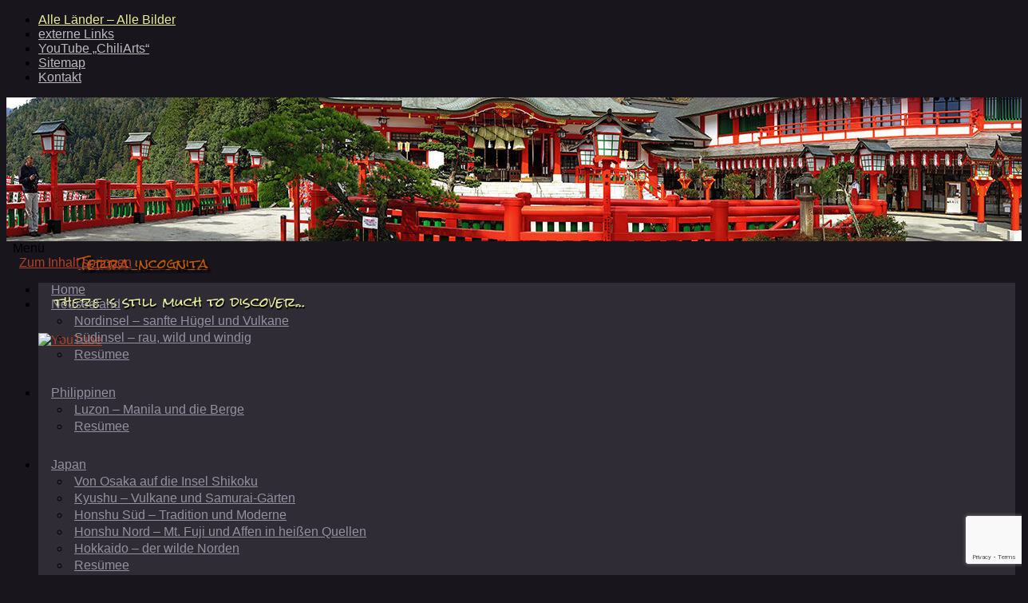

--- FILE ---
content_type: text/html; charset=UTF-8
request_url: https://www.roadtosomewhere.de/philippinen/philippinen-die-insel-luzon-luzon-manila-und-die-berge/sandy_andreas_manila/
body_size: 13359
content:
<!DOCTYPE html>
<html lang="de">
<head>

<!--  added by cgu -->
<meta name="google-site-verification" content="TdvRnXt14xiw0rPzarP2Btfwg-dkeZTfoY3iGCQrW0c" />
<meta name="google-translate-customization" content="f326a902d1e02c72-1480619aff18b487-g13a82e449ee51c76-16">

<meta name="keywords" content="Reisebericht, Fernreise, Abenteuerreise, 
Toyota, Landcruiser, Neuseeland, Japan, Russland, Mongolei, 
Zentralasien, Kasachstan, Kirgistan, Tadjikistan, Kochen, Slothmobil, 
Weltreise, Claus, Gunter, blaue Wolken, Feldkueche, Field Gourmet Cuisine, 
Outdoor, Autoreisen,
travelling, blog, adventure, New Zealand, Japan, Russia, Mongolia, Central Asia, Kazachstan, 
Kyrgistan, Tadjikistan, cooking, World Trip, travelling by car, roadtrip" />

<!-- end add -->

<meta http-equiv="Content-Type" content="text/html; charset=UTF-8" />
<meta name="viewport" content="width=device-width, user-scalable=yes, initial-scale=1.0, minimum-scale=1.0, maximum-scale=3.0">
<link rel="profile" href="http://gmpg.org/xfn/11" />
<link rel="pingback" href="https://www.roadtosomewhere.de/xmlrpc.php" />

<!-- added cgu -->
<link href='https://fonts.googleapis.com/css?family=Rock+Salt' rel='stylesheet' type='text/css'>
<!-- end add -->


	<!-- This site is optimized with the Yoast SEO plugin v15.4 - https://yoast.com/wordpress/plugins/seo/ -->
	<title>Bei Sandy und Andreas in Manila - Terra incognita</title>
	<meta name="description" content="Bei Sandy und Andreas in Manila" />
	<meta name="robots" content="index, follow, max-snippet:-1, max-image-preview:large, max-video-preview:-1" />
	<link rel="canonical" href="https://www.roadtosomewhere.de/wp-content/uploads/2013/01/bei-sandy-und-andreas-in-manila.jpg" />
	<script type="application/ld+json" class="yoast-schema-graph">{"@context":"https://schema.org","@graph":[{"@type":"WebSite","@id":"https://www.roadtosomewhere.de/#website","url":"https://www.roadtosomewhere.de/","name":"Terra incognita","description":"there is still much to discover...","potentialAction":[{"@type":"SearchAction","target":"https://www.roadtosomewhere.de/?s={search_term_string}","query-input":"required name=search_term_string"}],"inLanguage":"de"},{"@type":"WebPage","@id":"https://www.roadtosomewhere.de/wp-content/uploads/2013/01/bei-sandy-und-andreas-in-manila.jpg#webpage","url":"https://www.roadtosomewhere.de/wp-content/uploads/2013/01/bei-sandy-und-andreas-in-manila.jpg","name":"Bei Sandy und Andreas in Manila - Terra incognita","isPartOf":{"@id":"https://www.roadtosomewhere.de/#website"},"datePublished":"2013-02-17T10:03:29+00:00","dateModified":"2013-02-17T10:03:29+00:00","description":"Bei Sandy und Andreas in Manila","breadcrumb":{"@id":"https://www.roadtosomewhere.de/wp-content/uploads/2013/01/bei-sandy-und-andreas-in-manila.jpg#breadcrumb"},"inLanguage":"de","potentialAction":[{"@type":"ReadAction","target":["https://www.roadtosomewhere.de/wp-content/uploads/2013/01/bei-sandy-und-andreas-in-manila.jpg"]}]},{"@type":"BreadcrumbList","@id":"https://www.roadtosomewhere.de/wp-content/uploads/2013/01/bei-sandy-und-andreas-in-manila.jpg#breadcrumb","itemListElement":[{"@type":"ListItem","position":1,"item":{"@type":"WebPage","@id":"https://www.roadtosomewhere.de/","url":"https://www.roadtosomewhere.de/","name":"Home"}},{"@type":"ListItem","position":2,"item":{"@type":"WebPage","@id":"https://www.roadtosomewhere.de/philippinen/","url":"https://www.roadtosomewhere.de/philippinen/","name":"Philippinen"}},{"@type":"ListItem","position":3,"item":{"@type":"WebPage","@id":"https://www.roadtosomewhere.de/philippinen/philippinen-die-insel-luzon-luzon-manila-und-die-berge/","url":"https://www.roadtosomewhere.de/philippinen/philippinen-die-insel-luzon-luzon-manila-und-die-berge/","name":"Luzon &#8211; Manila und die Berge"}},{"@type":"ListItem","position":4,"item":{"@type":"WebPage","@id":"https://www.roadtosomewhere.de/wp-content/uploads/2013/01/bei-sandy-und-andreas-in-manila.jpg","url":"https://www.roadtosomewhere.de/wp-content/uploads/2013/01/bei-sandy-und-andreas-in-manila.jpg","name":"Bei Sandy und Andreas in Manila"}}]}]}</script>
	<!-- / Yoast SEO plugin. -->


<link rel='dns-prefetch' href='//www.google.com' />
<link rel='dns-prefetch' href='//s.w.org' />
<link rel="alternate" type="application/rss+xml" title="Terra incognita &raquo; Feed" href="https://www.roadtosomewhere.de/feed/" />
<link rel="alternate" type="application/rss+xml" title="Terra incognita &raquo; Kommentar-Feed" href="https://www.roadtosomewhere.de/comments/feed/" />
<link rel="alternate" type="application/rss+xml" title="Terra incognita &raquo; Bei Sandy und Andreas in Manila-Kommentar-Feed" href="https://www.roadtosomewhere.de/philippinen/philippinen-die-insel-luzon-luzon-manila-und-die-berge/sandy_andreas_manila/feed/" />
		<script type="text/javascript">
			window._wpemojiSettings = {"baseUrl":"https:\/\/s.w.org\/images\/core\/emoji\/13.0.0\/72x72\/","ext":".png","svgUrl":"https:\/\/s.w.org\/images\/core\/emoji\/13.0.0\/svg\/","svgExt":".svg","source":{"concatemoji":"https:\/\/www.roadtosomewhere.de\/wp-includes\/js\/wp-emoji-release.min.js?ver=cd02082a73fc4df4bb7d067ff44720a5"}};
			!function(e,a,t){var n,r,o,i=a.createElement("canvas"),p=i.getContext&&i.getContext("2d");function s(e,t){var a=String.fromCharCode;p.clearRect(0,0,i.width,i.height),p.fillText(a.apply(this,e),0,0);e=i.toDataURL();return p.clearRect(0,0,i.width,i.height),p.fillText(a.apply(this,t),0,0),e===i.toDataURL()}function c(e){var t=a.createElement("script");t.src=e,t.defer=t.type="text/javascript",a.getElementsByTagName("head")[0].appendChild(t)}for(o=Array("flag","emoji"),t.supports={everything:!0,everythingExceptFlag:!0},r=0;r<o.length;r++)t.supports[o[r]]=function(e){if(!p||!p.fillText)return!1;switch(p.textBaseline="top",p.font="600 32px Arial",e){case"flag":return s([127987,65039,8205,9895,65039],[127987,65039,8203,9895,65039])?!1:!s([55356,56826,55356,56819],[55356,56826,8203,55356,56819])&&!s([55356,57332,56128,56423,56128,56418,56128,56421,56128,56430,56128,56423,56128,56447],[55356,57332,8203,56128,56423,8203,56128,56418,8203,56128,56421,8203,56128,56430,8203,56128,56423,8203,56128,56447]);case"emoji":return!s([55357,56424,8205,55356,57212],[55357,56424,8203,55356,57212])}return!1}(o[r]),t.supports.everything=t.supports.everything&&t.supports[o[r]],"flag"!==o[r]&&(t.supports.everythingExceptFlag=t.supports.everythingExceptFlag&&t.supports[o[r]]);t.supports.everythingExceptFlag=t.supports.everythingExceptFlag&&!t.supports.flag,t.DOMReady=!1,t.readyCallback=function(){t.DOMReady=!0},t.supports.everything||(n=function(){t.readyCallback()},a.addEventListener?(a.addEventListener("DOMContentLoaded",n,!1),e.addEventListener("load",n,!1)):(e.attachEvent("onload",n),a.attachEvent("onreadystatechange",function(){"complete"===a.readyState&&t.readyCallback()})),(n=t.source||{}).concatemoji?c(n.concatemoji):n.wpemoji&&n.twemoji&&(c(n.twemoji),c(n.wpemoji)))}(window,document,window._wpemojiSettings);
		</script>
		<style type="text/css">
img.wp-smiley,
img.emoji {
	display: inline !important;
	border: none !important;
	box-shadow: none !important;
	height: 1em !important;
	width: 1em !important;
	margin: 0 .07em !important;
	vertical-align: -0.1em !important;
	background: none !important;
	padding: 0 !important;
}
</style>
	<link rel='stylesheet' id='wp-block-library-css'  href='https://www.roadtosomewhere.de/wp-includes/css/dist/block-library/style.min.css?ver=cd02082a73fc4df4bb7d067ff44720a5' type='text/css' media='all' />
<link rel='stylesheet' id='contact-form-7-css'  href='https://www.roadtosomewhere.de/wp-content/plugins/contact-form-7/includes/css/styles.css?ver=5.3' type='text/css' media='all' />
<link rel='stylesheet' id='cookie-law-info-css'  href='https://www.roadtosomewhere.de/wp-content/plugins/cookie-law-info/public/css/cookie-law-info-public.css?ver=1.9.4' type='text/css' media='all' />
<link rel='stylesheet' id='cookie-law-info-gdpr-css'  href='https://www.roadtosomewhere.de/wp-content/plugins/cookie-law-info/public/css/cookie-law-info-gdpr.css?ver=1.9.4' type='text/css' media='all' />
<link rel='stylesheet' id='output-style-css'  href='https://www.roadtosomewhere.de/wp-content/plugins/wp-gpx-maps/css/wp-gpx-maps-output.css?ver=1.0.0' type='text/css' media='all' />
<link rel='stylesheet' id='leaflet-css'  href='https://www.roadtosomewhere.de/wp-content/plugins/wp-gpx-maps/ThirdParties/Leaflet_1.5.1/leaflet.css?ver=1.5.1' type='text/css' media='all' />
<link rel='stylesheet' id='leaflet.markercluster-css'  href='https://www.roadtosomewhere.de/wp-content/plugins/wp-gpx-maps/ThirdParties/Leaflet.markercluster-1.4.1/MarkerCluster.css?ver=1.4.1,' type='text/css' media='all' />
<link rel='stylesheet' id='leaflet.Photo-css'  href='https://www.roadtosomewhere.de/wp-content/plugins/wp-gpx-maps/ThirdParties/Leaflet.Photo/Leaflet.Photo.css?ver=cd02082a73fc4df4bb7d067ff44720a5' type='text/css' media='all' />
<link rel='stylesheet' id='leaflet.fullscreen-css'  href='https://www.roadtosomewhere.de/wp-content/plugins/wp-gpx-maps/ThirdParties/leaflet.fullscreen-1.4.5/Control.FullScreen.css?ver=1.5.1' type='text/css' media='all' />
<link rel='stylesheet' id='mantra-style-css'  href='https://www.roadtosomewhere.de/wp-content/themes/mantra-child_3.0.4/style.css?ver=3.3.0' type='text/css' media='all' />
<style id='mantra-style-inline-css' type='text/css'>
 #wrapper { max-width: 1280px; } #content { width: 100%; max-width:1060px; max-width: calc( 100% - 220px ); } #primary, #secondary { width:220px; } #primary .widget-title, #secondary .widget-title { margin-right: -2em; text-align: left; } html { font-size:16px; } #main, #access ul li.current_page_item, #access ul li.current-menu-item, #access ul ul li, #nav-toggle { background-color:#18161c} #access ul li { background-color:#2f2c35} body, input, textarea {font-family:Calibri, Arian, sans-serif; } .widget-area {font-family:Geneva, sans-serif ; } article.post, article.page { padding-bottom:10px;border-bottom:3px solid #EEE } #respond .form-allowed-tags { display:none;} .nocomments, .nocomments2 {display:none;} .comments-link span { display:none;} #content h1, #content h2, #content h3, #content h4, #content h5, #content h6 { margin-left:20px;} .sticky hgroup { background: url(https://www.roadtosomewhere.de/wp-content/themes/mantra/resources/images/icon-featured.png) no-repeat 12px 10px transparent; padding-left: 15px; } #header-container > div { margin-top:20px; } #header-container > div { margin-left:40px; } body { background-color:#18161c !important; } #header { background-color:#18161c; } #footer { background-color:#222222; } #footer2 { background-color:#171717; } #site-title span a { color:#BF5900; } #site-description { color:#e8eb99; } #content, .column-text, #front-text3, #front-text4 { color:#9390a0 ;} .widget-area a:link, .widget-area a:visited, a:link, a:visited ,#searchform #s:hover, #container #s:hover, #access a:hover, #wp-calendar tbody td a, #site-info a, #site-copyright a, #access li:hover > a, #access ul ul:hover > a { color:#B24227; } a:hover, .entry-meta a:hover, .entry-utility a:hover, .widget-area a:hover { color:#C1FF6A; } #content .entry-title a, #content .entry-title, #content h1, #content h2, #content h3, #content h4, #content h5, #content h6 { color:#e8eb99; } #content .entry-title a:hover { color:#b2b474; } .widget-title { background-color:#444444; } .widget-title { color:#9390a0; } #footer-widget-area .widget-title { color:#BF3000; } #footer-widget-area a { color:#666666; } #footer-widget-area a:hover { color:#888888; } #content .wp-caption { background-image:url(https://www.roadtosomewhere.de/wp-content/themes/mantra/resources/images/pins/mantra_dot.png); } .entry-meta .bl_sep { display:none; } .entry-meta .comments-link, .entry-meta2 .comments-link { display:none; } .entry-meta .author { display:none; } .entry-meta span.bl_categ, .entry-meta2 span.bl_categ { display:none; } .entry-utility span.bl_posted, .entry-meta2 span.bl_tagg,.entry-meta3 span.bl_tagg { display:none; } .entry-utility span.bl_bookmark { display:none; } .entry-content p:not(:last-child), .entry-content ul, .entry-summary ul, .entry-content ol, .entry-summary ol { margin-bottom:1.5em;} .entry-meta .entry-time { display:none; } #content .entry-meta, #content .entry-header div.entry-meta2 > * { display:none; } #branding { height:180px ;} 
/* Mantra Custom CSS */ /* Menu -SECONDARY */ /* Kommentare ausblenden */ #comments { display: none; } /* Untermenue - durchgehende Linie unter Menupunkten */ #access a { border-bottom-width:1px; border-bottom-color:#9390a0; padding: 0.25em 1em 0em; } #access ul { padding-bottom: 30px; border-bottom-style:solid; border-bottom-width:1px; border-bottom-color:#9390a0; } #access ul ul { border-bottom-style:none; } #access ul li a { color: #9390a0; } #access ul li a:hover { color: #dc8641 !important; } #access ul li.current_page_item { border-bottom: 1px; border-top: 1px; border-left: 1px; border-right: 1px; border-color: #9390a0; border-bottom-color: #18161c; border-style: solid; } #access ul li.current_page_item, #access ul li.current-menu-item { background-color: #18161c !important; } #access ul li.current_page_item a, #access ul li.current-menu-item a { color: #e8eb99 !important; } #access ul ul li.current-menu-item { border-style: none; } #access ul ul li.current-menu-item { background-color: #2f2c35 !important; } #access ul ul li:hover, #access ul ul ul li:hover { background-color: #2f2c35 !important; } .topmenu a{ color:#bbbbbb !important; } .topmenu a:hover{ color:#888888 !important; } /* Abstand zum Hauptmenupunkt oben */ #access ul ul li { margin-top: 3px; padding-bottom: 0px; border-bottom-style:none; -webkit-border-radius:7px; -moz-border-radius:7px; border-radius:7px; background-color: #2f2c35; } #access ul ul li a { padding:5px; } /* Menu Alle Länder - Alle Bilder Farbe -------------------------------------------------------------- */ .menu-item-1879 a{ color: #E8EB99 !important; } /* Title Position -------------------------------------------------------------- */ #site-description { margin-top:10px; margin-left:20px; text-shadow: 1px 2px 1px #000000; font-family: 'Rock Salt', cursive; } #site-title { margin-top:-15px; margin-left:50px; } #site-title a { text-shadow: 3px 3px 2px #000000; font-family: 'Rock Salt', cursive; } /* SOCIALS .socials { margin-top:50px; padding-top:80px; } #sfooter { top:-105px; } */ /* Tagcloud ausblenden -----------------------------------------------*/ #tag_cloud-3 { display:none; } /* post thumbnail Artikelbild -------------------------------------------------------------- */ .post-thumbnail { border-radius: 10px; -moz-border-radius: 10px; -webkit-border-radius:10px; -webkit-box-shadow: #000000 5px 5px 5px; -moz-box-shadow: #000000 5px 5px 5px; box-shadow: #000000 5px 5px 5px; } /* Bilder im Text -------------------------------------------------------------- */ #content .wp-caption { background-color: #2f2c35; padding: 0px; border-radius: 7px; } #content .wp-caption img { border-top-right-radius:7px; border-top-left-radius:7px; } #content .wp-caption p.wp-caption-text { padding: 5px; } /* Trennlinie zw. Posts -------------------------------------------------------------- */ article.post, article.page { border-bottom: 3px solid #2f2c35; } /* Tabellen -------------------------------------------------------------- */ .entry-content tr { background-color:#18161c; } .entry-content table { border: 0px; } .entry-content tr td { border-top: 0px; padding: 6px 10px; } /* Kommentar-Box -------------------------------------------------------------- */ .comment-form-comment textarea { background-color: #2f2c35; color: #9390a0; } #respond .form-submit input#submit { color: #9390a0; background-color: #2f2c35; box-shadow: 0px 0px 10px 0px rgb(238, 238, 238) inset; } #respond input { background-color: #2f2c35;; } .commentlist li.comment { background:#2f2c35; } /* Kommentaranzeige -------------------------------------------------------------- */ .comment-body { background:#2f2c35; border:none; } /* Contact Form 7 -------------------------------------------------------------- */ .wpcf7-form textarea { height: 150px; } .wpcf7 input[type="text"], .wpcf7 input[type="email"], .wpcf7 textarea { background-color: #2f2c35; color:#9390a0; } .buttons_form { padding: 0px; height: 30px; width: 150px !important; border: none !important; color: #9390A0 !important; background-color: #994048; -webkit-border-radius: .5em; -moz-border-radius: .5em; border-radius: .5em; } .buttons_form:active { background-color: #552428; } .wpcf7-captchac { -webkit-border-radius: .5em; -moz-border-radius: .5em; border-radius: .5em; } /* Search Form -------------------------------------------------------------- */ #searchform { margin-bottom: 30px; } input[type="text"] { background-color: #2f2c35; } /* Header Image runde Ecken -------------------------------------------------------------- */ #branding { -moz-border-radius: 15px 15px 0px 0px; -webkit-border-radius:15px 15px 0px 0px; border-radius: 15px 15px 0px 0px; } /* Suchergebnisse -------------------------------------------------------------- */ .page-title { color: #9390a0; } .page-title span { color: #e8eb99; } /* WP GPX Maps -------------------------------------------------------------- */ .wpgpxmaps_osm_footer { display: none !important; } /* Lightbox Plus Colorbox -------------------------------------------------------------- */ #cboxSlideshow { position: absolute !important; top: -15px !important; color: #ccc !important; right: 150px !important; }
</style>
<link rel='stylesheet' id='mantra-mobile-css'  href='https://www.roadtosomewhere.de/wp-content/themes/mantra/resources/css/style-mobile.css?ver=3.3.0' type='text/css' media='all' />
<link rel='stylesheet' id='video-js-css'  href='https://www.roadtosomewhere.de/wp-content/plugins/video-embed-thumbnail-generator/video-js/video-js.css?ver=5.20.5' type='text/css' media='all' />
<link rel='stylesheet' id='video-js-kg-skin-css'  href='https://www.roadtosomewhere.de/wp-content/plugins/video-embed-thumbnail-generator/video-js/kg-video-js-skin.css?ver=4.6.25' type='text/css' media='all' />
<link rel='stylesheet' id='dashicons-css'  href='https://www.roadtosomewhere.de/wp-includes/css/dashicons.min.css?ver=cd02082a73fc4df4bb7d067ff44720a5' type='text/css' media='all' />
<link rel='stylesheet' id='kgvid_video_styles-css'  href='https://www.roadtosomewhere.de/wp-content/plugins/video-embed-thumbnail-generator/css/kgvid_styles.css?ver=4.6.25' type='text/css' media='all' />
<link rel='stylesheet' id='lightboxStyle-css'  href='https://www.roadtosomewhere.de/wp-content/plugins/lightbox-plus/css/dark/colorbox.css?ver=2.7' type='text/css' media='screen' />
<link rel='stylesheet' id='wp-click-info-style-css'  href='https://www.roadtosomewhere.de/wp-content/plugins/wp-click-info/wp-click-info.css?ver=cd02082a73fc4df4bb7d067ff44720a5' type='text/css' media='all' />
<script type='text/javascript' src='https://www.roadtosomewhere.de/wp-includes/js/jquery/jquery.js?ver=1.12.4-wp' id='jquery-core-js'></script>
<script type='text/javascript' id='cookie-law-info-js-extra'>
/* <![CDATA[ */
var Cli_Data = {"nn_cookie_ids":[],"cookielist":[],"ccpaEnabled":"","ccpaRegionBased":"","ccpaBarEnabled":"","ccpaType":"gdpr","js_blocking":"","custom_integration":"","triggerDomRefresh":""};
var cli_cookiebar_settings = {"animate_speed_hide":"500","animate_speed_show":"500","background":"#FFF","border":"#b1a6a6c2","border_on":"","button_1_button_colour":"#000","button_1_button_hover":"#000000","button_1_link_colour":"#fff","button_1_as_button":"1","button_1_new_win":"","button_2_button_colour":"#333","button_2_button_hover":"#292929","button_2_link_colour":"#444","button_2_as_button":"","button_2_hidebar":"","button_3_button_colour":"#000","button_3_button_hover":"#000000","button_3_link_colour":"#fff","button_3_as_button":"1","button_3_new_win":"","button_4_button_colour":"#000","button_4_button_hover":"#000000","button_4_link_colour":"#62a329","button_4_as_button":"","font_family":"inherit","header_fix":"","notify_animate_hide":"1","notify_animate_show":"","notify_div_id":"#cookie-law-info-bar","notify_position_horizontal":"right","notify_position_vertical":"bottom","scroll_close":"","scroll_close_reload":"","accept_close_reload":"","reject_close_reload":"","showagain_tab":"1","showagain_background":"#fff","showagain_border":"#000","showagain_div_id":"#cookie-law-info-again","showagain_x_position":"100px","text":"#000","show_once_yn":"","show_once":"10000","logging_on":"","as_popup":"","popup_overlay":"1","bar_heading_text":"","cookie_bar_as":"banner","popup_showagain_position":"bottom-right","widget_position":"left"};
var log_object = {"ajax_url":"https:\/\/www.roadtosomewhere.de\/wp-admin\/admin-ajax.php"};
/* ]]> */
</script>
<script type='text/javascript' src='https://www.roadtosomewhere.de/wp-content/plugins/cookie-law-info/public/js/cookie-law-info-public.js?ver=1.9.4' id='cookie-law-info-js'></script>
<script type='text/javascript' src='https://www.roadtosomewhere.de/wp-content/plugins/wp-gpx-maps/ThirdParties/Leaflet_1.5.1/leaflet.js?ver=1.5.1' id='leaflet-js'></script>
<script type='text/javascript' src='https://www.roadtosomewhere.de/wp-content/plugins/wp-gpx-maps/ThirdParties/Leaflet.markercluster-1.4.1/leaflet.markercluster.js?ver=1.4.1' id='leaflet.markercluster-js'></script>
<script type='text/javascript' src='https://www.roadtosomewhere.de/wp-content/plugins/wp-gpx-maps/ThirdParties/Leaflet.Photo/Leaflet.Photo.js?ver=cd02082a73fc4df4bb7d067ff44720a5' id='leaflet.Photo-js'></script>
<script type='text/javascript' src='https://www.roadtosomewhere.de/wp-content/plugins/wp-gpx-maps/ThirdParties/leaflet.fullscreen-1.4.5/Control.FullScreen.js?ver=1.4.5' id='leaflet.fullscreen-js'></script>
<script type='text/javascript' src='https://www.roadtosomewhere.de/wp-content/plugins/wp-gpx-maps/js/Chart.min.js?ver=2.8.0' id='chartjs-js'></script>
<script type='text/javascript' src='https://www.roadtosomewhere.de/wp-content/plugins/wp-gpx-maps/js/WP-GPX-Maps.js?ver=1.6.02' id='wp-gpx-maps-js'></script>
<script type='text/javascript' id='mantra-frontend-js-extra'>
/* <![CDATA[ */
var mantra_options = {"responsive":"1","image_class":"imageNone","equalize_sidebars":"0"};
/* ]]> */
</script>
<script type='text/javascript' src='https://www.roadtosomewhere.de/wp-content/themes/mantra/resources/js/frontend.js?ver=3.3.0' id='mantra-frontend-js'></script>
<script type='text/javascript' src='https://www.roadtosomewhere.de/wp-content/plugins/wp-click-info/wp-click-info.js.php?ver=1.0' id='wp-click-info-js'></script>
<link rel="https://api.w.org/" href="https://www.roadtosomewhere.de/wp-json/" /><link rel="alternate" type="application/json" href="https://www.roadtosomewhere.de/wp-json/wp/v2/media/728" /><link rel="EditURI" type="application/rsd+xml" title="RSD" href="https://www.roadtosomewhere.de/xmlrpc.php?rsd" />
<link rel="wlwmanifest" type="application/wlwmanifest+xml" href="https://www.roadtosomewhere.de/wp-includes/wlwmanifest.xml" /> 

<link rel='shortlink' href='https://www.roadtosomewhere.de/?p=728' />
<link rel="alternate" type="application/json+oembed" href="https://www.roadtosomewhere.de/wp-json/oembed/1.0/embed?url=https%3A%2F%2Fwww.roadtosomewhere.de%2Fphilippinen%2Fphilippinen-die-insel-luzon-luzon-manila-und-die-berge%2Fsandy_andreas_manila%2F" />
<link rel="alternate" type="text/xml+oembed" href="https://www.roadtosomewhere.de/wp-json/oembed/1.0/embed?url=https%3A%2F%2Fwww.roadtosomewhere.de%2Fphilippinen%2Fphilippinen-die-insel-luzon-luzon-manila-und-die-berge%2Fsandy_andreas_manila%2F&#038;format=xml" />
<script type="text/javascript">
	window._wp_rp_static_base_url = 'https://wprp.zemanta.com/static/';
	window._wp_rp_wp_ajax_url = "https://www.roadtosomewhere.de/wp-admin/admin-ajax.php";
	window._wp_rp_plugin_version = '3.6.4';
	window._wp_rp_post_id = '728';
	window._wp_rp_num_rel_posts = '5';
	window._wp_rp_thumbnails = true;
	window._wp_rp_post_title = 'Bei+Sandy+und+Andreas+in+Manila';
	window._wp_rp_post_tags = [];
	window._wp_rp_promoted_content = true;
</script>
<link rel="stylesheet" href="https://www.roadtosomewhere.de/wp-content/plugins/wordpress-23-related-posts-plugin/static/themes/vertical-m.css?version=3.6.4" />
<!-- <meta name="NextGEN" version="3.4.7" /> -->
<!--[if lte IE 8]> <style type="text/css" media="screen"> #access ul li, .edit-link a , #footer-widget-area .widget-title, .entry-meta,.entry-meta .comments-link, .short-button-light, .short-button-dark ,.short-button-color ,blockquote { position:relative; behavior: url(https://www.roadtosomewhere.de/wp-content/themes/mantra/resources/js/PIE/PIE.php); } #access ul ul { -pie-box-shadow:0px 5px 5px #999; } #access ul li.current_page_item, #access ul li.current-menu-item , #access ul li ,#access ul ul ,#access ul ul li, .commentlist li.comment ,.commentlist .avatar, .nivo-caption, .theme-default .nivoSlider { behavior: url(https://www.roadtosomewhere.de/wp-content/themes/mantra/resources/js/PIE/PIE.php); } </style> <![endif]--><style type="text/css">.broken_link, a.broken_link {
	text-decoration: line-through;
}</style><!--[if lt IE 9]>
	<script>
	document.createElement('header');
	document.createElement('nav');
	document.createElement('section');
	document.createElement('article');
	document.createElement('aside');
	document.createElement('footer');
	document.createElement('hgroup');
	</script>
	<![endif]--> </head>
<body class="attachment attachment-template-default attachmentid-728 attachment-jpeg mantra-image-none mantra-caption-dark-gray mantra-hratio-0 mantra-sidebar-right mantra-menu-left">

    <div id="toTop"><i class="crycon-back2top"></i> </div>
	
<div id="wrapper" class="hfeed">

<nav class="topmenu"><ul id="menu-links" class="menu"><li id="menu-item-1879" class="menu-item menu-item-type-post_type menu-item-object-page menu-item-1879"><a href="https://www.roadtosomewhere.de/laender-bilder/">Alle Länder &#8211; Alle Bilder</a></li>
<li id="menu-item-412" class="menu-item menu-item-type-post_type menu-item-object-page menu-item-412"><a title="nützliche Links" href="https://www.roadtosomewhere.de/externe-links/">externe Links</a></li>
<li id="menu-item-487" class="menu-item menu-item-type-custom menu-item-object-custom menu-item-487"><a title="ChiliArts auf Youtube" target="_blank" rel="noopener noreferrer" href="https://www.youtube.com/chiliarts">YouTube &#8222;ChiliArts&#8220;</a></li>
<li id="menu-item-2771" class="menu-item menu-item-type-post_type menu-item-object-page menu-item-2771"><a href="https://www.roadtosomewhere.de/sitemap/">Sitemap</a></li>
<li id="menu-item-2974" class="menu-item menu-item-type-post_type menu-item-object-page menu-item-2974"><a href="https://www.roadtosomewhere.de/kontakt/">Kontakt</a></li>
</ul></nav>
<header id="header">

		<div id="masthead">

			<div id="branding" role="banner" >

				<img id="bg_image" alt="Terra incognita" title="" src="https://www.roadtosomewhere.de/wp-content/uploads/2013/04/cropped-RTSW_jpn2.jpg" />
	<div id="header-container">

				<div>
				<div id="site-title">
					<span> <a href="https://www.roadtosomewhere.de/" title="Terra incognita" rel="home">Terra incognita</a> </span>
				</div>
				<div id="site-description" >there is still much to discover...</div>
			</div> 	<div class="socials" id="sheader">
	
			<a target="_blank" rel="nofollow" href="https://www.youtube.com/user/chiliarts" class="socialicons social-YouTube" title="YouTube">
				<img alt="YouTube" src="https://www.roadtosomewhere.de/wp-content/themes/mantra/resources/images/socials/YouTube.png" />
			</a>
            	</div>
		</div> <!-- #header-container -->
					<div style="clear:both;"></div>

			</div><!-- #branding -->

            <a id="nav-toggle"><span>&nbsp; Menü</span></a>
			<nav id="access" class="jssafe" role="navigation">

					<div class="skip-link screen-reader-text"><a href="#content" title="Zum Inhalt springen">Zum Inhalt springen</a></div>
	<div class="menu"><ul id="prime_nav" class="menu"><li id="menu-item-945" class="menu-item menu-item-type-custom menu-item-object-custom menu-item-home menu-item-945"><a href="http://www.roadtosomewhere.de">Home</a></li>
<li id="menu-item-940" class="menu-item menu-item-type-post_type menu-item-object-page menu-item-has-children menu-item-940"><a href="https://www.roadtosomewhere.de/neuseeland/">Neuseeland</a>
<ul class="sub-menu">
	<li id="menu-item-942" class="menu-item menu-item-type-post_type menu-item-object-page menu-item-942"><a href="https://www.roadtosomewhere.de/neuseeland/neuseeland-nordinsel-sanfte-huegel-und-vulkane/">Nordinsel &#8211; sanfte Hügel und Vulkane</a></li>
	<li id="menu-item-943" class="menu-item menu-item-type-post_type menu-item-object-page menu-item-943"><a href="https://www.roadtosomewhere.de/neuseeland/neuseeland-suedinsel-rau-wild-und-windig/">Südinsel &#8211; rau, wild und windig</a></li>
	<li id="menu-item-941" class="menu-item menu-item-type-post_type menu-item-object-page menu-item-941"><a href="https://www.roadtosomewhere.de/neuseeland/resumee/">Resümee</a></li>
</ul>
</li>
<li id="menu-item-3138" class="menu-item menu-item-type-post_type menu-item-object-page menu-item-has-children menu-item-3138"><a href="https://www.roadtosomewhere.de/philippinen/">Philippinen</a>
<ul class="sub-menu">
	<li id="menu-item-933" class="menu-item menu-item-type-post_type menu-item-object-page menu-item-933"><a href="https://www.roadtosomewhere.de/philippinen/philippinen-die-insel-luzon-luzon-manila-und-die-berge/">Luzon &#8211; Manila und die Berge</a></li>
	<li id="menu-item-3143" class="menu-item menu-item-type-post_type menu-item-object-page menu-item-3143"><a href="https://www.roadtosomewhere.de/philippinen/resuemee-philippinen/">Resümee</a></li>
</ul>
</li>
<li id="menu-item-932" class="menu-item menu-item-type-post_type menu-item-object-page menu-item-has-children menu-item-932"><a href="https://www.roadtosomewhere.de/japan/">Japan</a>
<ul class="sub-menu">
	<li id="menu-item-939" class="menu-item menu-item-type-post_type menu-item-object-page menu-item-939"><a href="https://www.roadtosomewhere.de/japan/von-osaka-auf-die-insel-shikoku/">Von Osaka auf die Insel Shikoku</a></li>
	<li id="menu-item-938" class="menu-item menu-item-type-post_type menu-item-object-page menu-item-938"><a href="https://www.roadtosomewhere.de/japan/kyushu-vulkane-und-samurai-gaerten/">Kyushu &#8211; Vulkane und Samurai-Gärten</a></li>
	<li id="menu-item-1047" class="menu-item menu-item-type-post_type menu-item-object-page menu-item-1047"><a href="https://www.roadtosomewhere.de/japan/honshu-sued-tradition-und-moderne/">Honshu Süd &#8211; Tradition und Moderne</a></li>
	<li id="menu-item-1123" class="menu-item menu-item-type-post_type menu-item-object-page menu-item-1123"><a href="https://www.roadtosomewhere.de/japan/honshu-nord-mt-fuji-und-affen-in-heissen-quellen/">Honshu Nord &#8211; Mt. Fuji und Affen in heißen Quellen</a></li>
	<li id="menu-item-1223" class="menu-item menu-item-type-post_type menu-item-object-page menu-item-1223"><a href="https://www.roadtosomewhere.de/japan/hokkaido-der-wilde-norden/">Hokkaido &#8211; der wilde Norden</a></li>
	<li id="menu-item-1247" class="menu-item menu-item-type-post_type menu-item-object-page menu-item-1247"><a href="https://www.roadtosomewhere.de/japan/resumee/">Resümee</a></li>
</ul>
</li>
<li id="menu-item-1287" class="menu-item menu-item-type-post_type menu-item-object-page menu-item-has-children menu-item-1287"><a href="https://www.roadtosomewhere.de/russland/">Russland</a>
<ul class="sub-menu">
	<li id="menu-item-1289" class="menu-item menu-item-type-post_type menu-item-object-page menu-item-1289"><a href="https://www.roadtosomewhere.de/russland/sachalin-der-ferne-osten/">Sachalin – der ferne Osten</a></li>
	<li id="menu-item-1338" class="menu-item menu-item-type-post_type menu-item-object-page menu-item-1338"><a href="https://www.roadtosomewhere.de/russland/vanino-bis-tynda-warme-sommer-in-sibirien/">Vanino bis Tynda &#8211; warme Sommer in Sibirien</a></li>
	<li id="menu-item-1492" class="menu-item menu-item-type-post_type menu-item-object-page menu-item-1492"><a href="https://www.roadtosomewhere.de/russland/bam-road-ein-sehr-langer-4x4-track/">BAM Road – ein sehr langer 4&#215;4 Track</a></li>
	<li id="menu-item-1583" class="menu-item menu-item-type-post_type menu-item-object-page menu-item-1583"><a href="https://www.roadtosomewhere.de/russland/am-baikalsee-russland-wie-im-bilderbuch/">Am Baikalsee &#8211; Russland wie im Bilderbuch</a></li>
	<li id="menu-item-2212" class="menu-item menu-item-type-post_type menu-item-object-page menu-item-2212"><a href="https://www.roadtosomewhere.de/russland/russischer-altai-die-schweiz-des-ostens/">Russischer Altai &#8211; die Schweiz des Ostens</a></li>
	<li id="menu-item-3160" class="menu-item menu-item-type-post_type menu-item-object-page menu-item-3160"><a href="https://www.roadtosomewhere.de/russland/russland-resuemee/">Resümee</a></li>
</ul>
</li>
<li id="menu-item-1592" class="menu-item menu-item-type-post_type menu-item-object-page menu-item-has-children menu-item-1592"><a href="https://www.roadtosomewhere.de/mongolei/">Mongolei</a>
<ul class="sub-menu">
	<li id="menu-item-1655" class="menu-item menu-item-type-post_type menu-item-object-page menu-item-1655"><a href="https://www.roadtosomewhere.de/mongolei/mongolei-der-osten-gruene-steppe/">Der Osten &#8211; grüne Steppe</a></li>
	<li id="menu-item-1706" class="menu-item menu-item-type-post_type menu-item-object-page menu-item-1706"><a href="https://www.roadtosomewhere.de/mongolei/die-gobi-eine-abwechslungsreiche-wueste/">Die Gobi &#8211; eine abwechslungsreiche Wüste</a></li>
	<li id="menu-item-2155" class="menu-item menu-item-type-post_type menu-item-object-page menu-item-2155"><a href="https://www.roadtosomewhere.de/mongolei/mongolischer-altai-das-dach-der-mongolei/">Mongolischer Altai &#8211; das Dach der Mongolei</a></li>
	<li id="menu-item-3186" class="menu-item menu-item-type-post_type menu-item-object-page menu-item-3186"><a href="https://www.roadtosomewhere.de/mongolei/mongolei-gedanken-zur-reise-resuemee/">Resümee</a></li>
</ul>
</li>
<li id="menu-item-2247" class="menu-item menu-item-type-post_type menu-item-object-page menu-item-has-children menu-item-2247"><a href="https://www.roadtosomewhere.de/zentralasien/">Zentralasien</a>
<ul class="sub-menu">
	<li id="menu-item-2278" class="menu-item menu-item-type-post_type menu-item-object-page menu-item-2278"><a href="https://www.roadtosomewhere.de/zentralasien/kasachstan-almaty-und-charyn-canyon/">Kasachstan &#8211; Almaty und Charyn Canyon</a></li>
	<li id="menu-item-2328" class="menu-item menu-item-type-post_type menu-item-object-page menu-item-2328"><a href="https://www.roadtosomewhere.de/zentralasien/kirgistan-tian-shan-und-naryn/">Kirgistan &#8211; Tian Shan und Naryn</a></li>
	<li id="menu-item-2457" class="menu-item menu-item-type-post_type menu-item-object-page menu-item-2457"><a href="https://www.roadtosomewhere.de/zentralasien/tadschikistan-im-pamir-gebirge/">Tadschikistan &#8211; im Pamir Gebirge</a></li>
	<li id="menu-item-2793" class="menu-item menu-item-type-post_type menu-item-object-page menu-item-2793"><a href="https://www.roadtosomewhere.de/zentralasien/kirgistan-der-westen/">Kirgistan &#8211; Im Westen, entlang der „Puzzel-Grenze“</a></li>
	<li id="menu-item-2949" class="menu-item menu-item-type-post_type menu-item-object-page menu-item-2949"><a href="https://www.roadtosomewhere.de/zentralasien/kasachstan-alte-staedte-entlang-der-seidenstrasse/">Kasachstan &#8211; alte Städte entlang der Seidenstraße</a></li>
	<li id="menu-item-3199" class="menu-item menu-item-type-post_type menu-item-object-page menu-item-3199"><a href="https://www.roadtosomewhere.de/zentralasien/resuemee-zentralsasien/">Resümee</a></li>
</ul>
</li>
<li id="menu-item-2972" class="menu-item menu-item-type-post_type menu-item-object-page menu-item-has-children menu-item-2972"><a href="https://www.roadtosomewhere.de/europa/">Europa</a>
<ul class="sub-menu">
	<li id="menu-item-2992" class="menu-item menu-item-type-post_type menu-item-object-page menu-item-2992"><a href="https://www.roadtosomewhere.de/europa/russland-der-europaeische-teil/">Russland &#8211; der europäische Teil</a></li>
	<li id="menu-item-2973" class="menu-item menu-item-type-post_type menu-item-object-page menu-item-2973"><a href="https://www.roadtosomewhere.de/europa/ukraine-auf-der-krim/">Ukraine &#8211; auf der Krim</a></li>
	<li id="menu-item-3013" class="menu-item menu-item-type-post_type menu-item-object-page menu-item-3013"><a href="https://www.roadtosomewhere.de/europa/europaeische-union-wieder-zuhause/">Europäische Union &#8211; wieder zuhause</a></li>
</ul>
</li>
<li id="menu-item-944" class="menu-item menu-item-type-post_type menu-item-object-page menu-item-944"><a href="https://www.roadtosomewhere.de/field-gourmet-cuisine-kochen-in-der-feldkueche-auf-reisen/">Field Gourmet Cuisine</a></li>
<li id="menu-item-3413" class="menu-item menu-item-type-post_type menu-item-object-page menu-item-has-children menu-item-3413"><a href="https://www.roadtosomewhere.de/reisevorbereitung/">Reisevorbereitung</a>
<ul class="sub-menu">
	<li id="menu-item-3415" class="menu-item menu-item-type-post_type menu-item-object-page menu-item-3415"><a href="https://www.roadtosomewhere.de/reisevorbereitung/reisetipps-fuer-unterwegs/">Tipps für unterwegs</a></li>
	<li id="menu-item-3414" class="menu-item menu-item-type-post_type menu-item-object-page menu-item-3414"><a href="https://www.roadtosomewhere.de/reisevorbereitung/fahrzeugtechnik/">Fahrzeugtechnik</a></li>
	<li id="menu-item-3419" class="menu-item menu-item-type-post_type menu-item-object-page menu-item-3419"><a href="https://www.roadtosomewhere.de/reisevorbereitung/tops-und-flops/">Tops und Flops</a></li>
</ul>
</li>
<li id="menu-item-2442" class="menu-item menu-item-type-taxonomy menu-item-object-category menu-item-2442"><a href="https://www.roadtosomewhere.de/category/video/">Kurzfilme</a></li>
<li id="menu-item-936" class="menu-item menu-item-type-post_type menu-item-object-page menu-item-936"><a href="https://www.roadtosomewhere.de/uber-uns/">über uns</a></li>
</ul></div>
			</nav><!-- #access -->

		</div><!-- #masthead -->

	<div style="clear:both;"> </div>

</header><!-- #header -->
<div id="main" class="main">
	<div  id="forbottom" >
		
		<div style="clear:both;"> </div>

		
		<section id="container" class="single-attachment">
			<div id="content" role="main">


									<p class="page-title"><a href="https://www.roadtosomewhere.de/philippinen/philippinen-die-insel-luzon-luzon-manila-und-die-berge/" title="Zurückkehren zu Bei Sandy und Andreas in Manila " rel="gallery"><span class="meta-nav">&laquo;</span> Luzon &#8211; Manila und die Berge</a></p>
				
				<div id="post-728" class="post-728 attachment type-attachment status-inherit hentry">
					<h2 class="entry-title">Bei Sandy und Andreas in Manila</h2>

					<div class="entry-meta">
						<span class="meta-prep meta-prep-author">Von</span> <span class="author vcard"><a class="url fn n" href="https://www.roadtosomewhere.de/author/claus/" title="Alle Beiträge von Claus anzeigen">Claus</a></span>						<span class="meta-sep">|</span>
						<span class="meta-prep meta-prep-entry-date">Veröffentlicht</span> <span class="entry-date"><abbr class="published" title="11:03">17. Februar 2013</abbr></span> <span class="meta-sep">|</span> Volle Größe sind <a href="https://www.roadtosomewhere.de/wp-content/uploads/2013/01/bei-sandy-und-andreas-in-manila.jpg" title="Link zum Bild in Originalgröße">1280 &times; 852</a> Pixel											</div><!-- .entry-meta -->

					<div class="entry-content">
						<div class="entry-attachment">
						<p class="attachment"><a href="https://www.roadtosomewhere.de/philippinen/philippinen-die-insel-luzon-luzon-manila-und-die-berge/manila_anflug/" title="Bei Sandy und Andreas in Manila" rel="attachment"><img width="900" height="599" src="https://www.roadtosomewhere.de/wp-content/uploads/2013/01/bei-sandy-und-andreas-in-manila.jpg" class="attachment-900x9999 size-900x9999" alt="Bei Sandy und Andreas in Manila" loading="lazy" srcset="https://www.roadtosomewhere.de/wp-content/uploads/2013/01/bei-sandy-und-andreas-in-manila.jpg 1280w, https://www.roadtosomewhere.de/wp-content/uploads/2013/01/bei-sandy-und-andreas-in-manila-300x199.jpg 300w, https://www.roadtosomewhere.de/wp-content/uploads/2013/01/bei-sandy-und-andreas-in-manila-1024x681.jpg 1024w, https://www.roadtosomewhere.de/wp-content/uploads/2013/01/bei-sandy-und-andreas-in-manila-225x150.jpg 225w" sizes="(max-width: 900px) 100vw, 900px" /></a></p>

						<div id="nav-below" class="navigation">
							<div class="nav-previous">&laquo; <a href='https://www.roadtosomewhere.de/philippinen/philippinen-die-insel-luzon-luzon-manila-und-die-berge/p_burgos_street_manila/'>P. Burgos Street in Manila (Philippinen)</a></div>
							<div class="nav-next"> &raquo;</div>
						</div><!-- #nav-below -->
						</div><!-- .entry-attachment -->
						<div class="entry-caption"><p>Bei Sandy und Andreas in Manila</p>
</div>

<p>Bei Sandy und Andreas in Manila</p>

					</div><!-- .entry-content -->

					<div class="entry-utility">
						<span class="bl_bookmark">Speichere in deinen Favoriten diesen <a href="https://www.roadtosomewhere.de/philippinen/philippinen-die-insel-luzon-luzon-manila-und-die-berge/sandy_andreas_manila/" title="Permalink zu Bei Sandy und Andreas in Manila" rel="bookmark">permalink</a>. </span>											</div><!-- .entry-utility -->
				</div><!-- #post-## -->


			<div id="comments">



	<div id="respond" class="comment-respond">
		<h3 id="reply-title" class="comment-reply-title">Schreibe einen Kommentar <small><a rel="nofollow" id="cancel-comment-reply-link" href="/philippinen/philippinen-die-insel-luzon-luzon-manila-und-die-berge/sandy_andreas_manila/#respond" style="display:none;">Antwort abbrechen</a></small></h3><form action="https://www.roadtosomewhere.de/wp-comments-post.php" method="post" id="commentform" class="comment-form"><p class="comment-notes"><span id="email-notes">Deine E-Mail-Adresse wird nicht veröffentlicht.</span></p><p class="comment-form-comment"><label for="comment">Kommentar</label> <textarea autocomplete="new-password"  id="ie40c3330f"  name="ie40c3330f"   cols="45" rows="8" maxlength="65525" required="required"></textarea><textarea id="comment" aria-label="hp-comment" aria-hidden="true" name="comment" autocomplete="new-password" style="padding:0 !important;clip:rect(1px, 1px, 1px, 1px) !important;position:absolute !important;white-space:nowrap !important;height:1px !important;width:1px !important;overflow:hidden !important;" tabindex="-1"></textarea><script data-noptimize>document.getElementById("comment").setAttribute( "id", "a81007cd215f7fe1a5de1f759eafc13a" );document.getElementById("ie40c3330f").setAttribute( "id", "comment" );</script></p><p class="comment-form-author"><label for="author">Name</label> <input id="author" name="author" type="text" value="" size="30" maxlength="245" /></p>
<p class="comment-form-email"><label for="email">E-Mail-Adresse</label> <input id="email" name="email" type="text" value="" size="30" maxlength="100" aria-describedby="email-notes" /></p>
<p class="comment-form-url"><label for="url">Website</label> <input id="url" name="url" type="text" value="" size="30" maxlength="200" /></p>
<p class="comment-form-cookies-consent"><input id="wp-comment-cookies-consent" name="wp-comment-cookies-consent" type="checkbox" value="yes" /> <label for="wp-comment-cookies-consent">Meinen Namen, meine E-Mail-Adresse und meine Website in diesem Browser für die nächste Kommentierung speichern.</label></p>
<p class="form-submit"><input name="submit" type="submit" id="submit" class="submit" value="Kommentar abschicken" /> <input type='hidden' name='comment_post_ID' value='728' id='comment_post_ID' />
<input type='hidden' name='comment_parent' id='comment_parent' value='0' />
</p></form>	</div><!-- #respond -->
	
</div><!-- #comments -->


			</div><!-- #content -->
		</section><!-- #container -->

	<div style="clear:both;"></div>

	</div> <!-- #forbottom -->
	</div><!-- #main -->


	<footer id="footer" role="contentinfo">
		<div id="colophon">
		
			
			
		</div><!-- #colophon -->

		<div id="footer2">
		
				<div id="site-copyright">
		<a href="https://www.roadtosomewhere.de/impressum/">Impressum</a> | <a href="https://www.roadtosomewhere.de/datenschutz/">Datenschutz</a>	</div>
	<div style="text-align:center;clear:both;padding-top:4px;" >
	<a href="https://www.roadtosomewhere.de/" title="Terra incognita" rel="home">
		Terra incognita</a> | Powered by <a target="_blank" href="http://www.cryoutcreations.eu/mantra" title="Mantra Theme by Cryout Creations">Mantra</a> &amp; <a target="_blank" href="http://wordpress.org/"
		title="Semantic Personal Publishing Platform">  WordPress.	</a>
</div><!-- #site-info --> 			
		</div><!-- #footer2 -->

	</footer><!-- #footer -->

</div><!-- #wrapper -->

<!-- ngg_resource_manager_marker --><script type='text/javascript' id='contact-form-7-js-extra'>
/* <![CDATA[ */
var wpcf7 = {"apiSettings":{"root":"https:\/\/www.roadtosomewhere.de\/wp-json\/contact-form-7\/v1","namespace":"contact-form-7\/v1"}};
/* ]]> */
</script>
<script type='text/javascript' src='https://www.roadtosomewhere.de/wp-content/plugins/contact-form-7/includes/js/scripts.js?ver=5.3' id='contact-form-7-js'></script>
<script type='text/javascript' src='https://www.google.com/recaptcha/api.js?render=6LeeX4QUAAAAAD2XHaShAwUva5xX7abKSVM1A5Dy&#038;ver=3.0' id='google-recaptcha-js'></script>
<script type='text/javascript' id='wpcf7-recaptcha-js-extra'>
/* <![CDATA[ */
var wpcf7_recaptcha = {"sitekey":"6LeeX4QUAAAAAD2XHaShAwUva5xX7abKSVM1A5Dy","actions":{"homepage":"homepage","contactform":"contactform"}};
/* ]]> */
</script>
<script type='text/javascript' src='https://www.roadtosomewhere.de/wp-content/plugins/contact-form-7/modules/recaptcha/script.js?ver=5.3' id='wpcf7-recaptcha-js'></script>
<script type='text/javascript' src='https://www.roadtosomewhere.de/wp-includes/js/comment-reply.min.js?ver=cd02082a73fc4df4bb7d067ff44720a5' id='comment-reply-js'></script>
<script type='text/javascript' src='https://www.roadtosomewhere.de/wp-content/plugins/lightbox-plus/js/jquery.colorbox.1.5.9.js?ver=1.5.9' id='jquery-colorbox-js'></script>
<script type='text/javascript' src='https://www.roadtosomewhere.de/wp-includes/js/wp-embed.min.js?ver=cd02082a73fc4df4bb7d067ff44720a5' id='wp-embed-js'></script>
<!-- Lightbox Plus Colorbox v2.7/1.5.9 - 2013.01.24 - Message: 0-->
<script type="text/javascript">
jQuery(document).ready(function($){
  $("a[rel*=lightbox]").colorbox({transition:"none",initialWidth:"300",initialHeight:"100",maxWidth:"80%",maxHeight:"80%",opacity:0.8,current:"Bild {current} von {total}",previous:"vorheriges Bild",next:"nächstes Bild",close:"schließen",slideshow:true,slideshowSpeed:3500,slideshowStart:"Diashow starten",slideshowStop:"Diashow stoppen",scrolling:false,top:false,right:false,bottom:false,left:false});
});
</script>
<!--googleoff: all--><div id="cookie-law-info-bar" data-nosnippet="true"><span>This website uses cookies to improve your experience. We'll assume you're ok with this, but you can opt-out if you wish. <a role='button' tabindex='0' class="cli_settings_button" style="margin:5px 20px 5px 20px;" >Cookie settings</a><a role='button' tabindex='0' data-cli_action="accept" id="cookie_action_close_header"  class="medium cli-plugin-button cli-plugin-main-button cookie_action_close_header cli_action_button" style="display:inline-block;  margin:5px; ">ACCEPT</a> <a role='button' tabindex='0' id="cookie_action_close_header_reject"  class="medium cli-plugin-button cli-plugin-main-button cookie_action_close_header_reject cli_action_button"  data-cli_action="reject" style="margin:5px;" >Reject</a></span></div><div id="cookie-law-info-again" style="display:none;" data-nosnippet="true"><span id="cookie_hdr_showagain">Privacy & Cookies Policy</span></div><div class="cli-modal" data-nosnippet="true" id="cliSettingsPopup" tabindex="-1" role="dialog" aria-labelledby="cliSettingsPopup" aria-hidden="true">
  <div class="cli-modal-dialog" role="document">
    <div class="cli-modal-content cli-bar-popup">
      <button type="button" class="cli-modal-close" id="cliModalClose">
        <svg class="" viewBox="0 0 24 24"><path d="M19 6.41l-1.41-1.41-5.59 5.59-5.59-5.59-1.41 1.41 5.59 5.59-5.59 5.59 1.41 1.41 5.59-5.59 5.59 5.59 1.41-1.41-5.59-5.59z"></path><path d="M0 0h24v24h-24z" fill="none"></path></svg>
        <span class="wt-cli-sr-only">Schließen</span>
      </button>
      <div class="cli-modal-body">
        <div class="cli-container-fluid cli-tab-container">
    <div class="cli-row">
        <div class="cli-col-12 cli-align-items-stretch cli-px-0">
            <div class="cli-privacy-overview">
                <h4>Privacy Overview</h4>                <div class="cli-privacy-content">
                    <div class="cli-privacy-content-text">This website uses cookies to improve your experience while you navigate through the website. Out of these cookies, the cookies that are categorized as necessary are stored on your browser as they are essential for the working of basic functionalities of the website. We also use third-party cookies that help us analyze and understand how you use this website. These cookies will be stored in your browser only with your consent. You also have the option to opt-out of these cookies. But opting out of some of these cookies may have an effect on your browsing experience.</div>
                </div>
                <a class="cli-privacy-readmore" data-readmore-text="Mehr anzeigen" data-readless-text="Weniger anzeigen"></a>            </div>
        </div>
        <div class="cli-col-12 cli-align-items-stretch cli-px-0 cli-tab-section-container">
              
                                    <div class="cli-tab-section">
                        <div class="cli-tab-header">
                            <a role="button" tabindex="0" class="cli-nav-link cli-settings-mobile" data-target="necessary" data-toggle="cli-toggle-tab">
                                Notwendig                            </a>
                            <div class="wt-cli-necessary-checkbox">
                        <input type="checkbox" class="cli-user-preference-checkbox"  id="wt-cli-checkbox-necessary" data-id="checkbox-necessary" checked="checked"  />
                        <label class="form-check-label" for="wt-cli-checkbox-necessary">Notwendig</label>
                    </div>
                    <span class="cli-necessary-caption">immer aktiv</span>                         </div>
                        <div class="cli-tab-content">
                            <div class="cli-tab-pane cli-fade" data-id="necessary">
                                <p>Necessary cookies are absolutely essential for the website to function properly. This category only includes cookies that ensures basic functionalities and security features of the website. These cookies do not store any personal information.</p>
                            </div>
                        </div>
                    </div>
                              
                                    <div class="cli-tab-section">
                        <div class="cli-tab-header">
                            <a role="button" tabindex="0" class="cli-nav-link cli-settings-mobile" data-target="non-necessary" data-toggle="cli-toggle-tab">
                                Nicht notwendig                            </a>
                            <div class="cli-switch">
                        <input type="checkbox" id="wt-cli-checkbox-non-necessary" class="cli-user-preference-checkbox"  data-id="checkbox-non-necessary"  checked='checked' />
                        <label for="wt-cli-checkbox-non-necessary" class="cli-slider" data-cli-enable="Aktiviert" data-cli-disable="Deaktiviert"><span class="wt-cli-sr-only">Nicht notwendig</span></label>
                    </div>                        </div>
                        <div class="cli-tab-content">
                            <div class="cli-tab-pane cli-fade" data-id="non-necessary">
                                <p>Any cookies that may not be particularly necessary for the website to function and is used specifically to collect user personal data via analytics, ads, other embedded contents are termed as non-necessary cookies. It is mandatory to procure user consent prior to running these cookies on your website.</p>
                            </div>
                        </div>
                    </div>
                            
        </div>
    </div>
</div>
      </div>
    </div>
  </div>
</div>
<div class="cli-modal-backdrop cli-fade cli-settings-overlay"></div>
<div class="cli-modal-backdrop cli-fade cli-popupbar-overlay"></div>
<!--googleon: all-->
</body>
</html>


--- FILE ---
content_type: text/html; charset=utf-8
request_url: https://www.google.com/recaptcha/api2/anchor?ar=1&k=6LeeX4QUAAAAAD2XHaShAwUva5xX7abKSVM1A5Dy&co=aHR0cHM6Ly93d3cucm9hZHRvc29tZXdoZXJlLmRlOjQ0Mw..&hl=en&v=7gg7H51Q-naNfhmCP3_R47ho&size=invisible&anchor-ms=20000&execute-ms=30000&cb=p8uas81k1f6f
body_size: 48333
content:
<!DOCTYPE HTML><html dir="ltr" lang="en"><head><meta http-equiv="Content-Type" content="text/html; charset=UTF-8">
<meta http-equiv="X-UA-Compatible" content="IE=edge">
<title>reCAPTCHA</title>
<style type="text/css">
/* cyrillic-ext */
@font-face {
  font-family: 'Roboto';
  font-style: normal;
  font-weight: 400;
  font-stretch: 100%;
  src: url(//fonts.gstatic.com/s/roboto/v48/KFO7CnqEu92Fr1ME7kSn66aGLdTylUAMa3GUBHMdazTgWw.woff2) format('woff2');
  unicode-range: U+0460-052F, U+1C80-1C8A, U+20B4, U+2DE0-2DFF, U+A640-A69F, U+FE2E-FE2F;
}
/* cyrillic */
@font-face {
  font-family: 'Roboto';
  font-style: normal;
  font-weight: 400;
  font-stretch: 100%;
  src: url(//fonts.gstatic.com/s/roboto/v48/KFO7CnqEu92Fr1ME7kSn66aGLdTylUAMa3iUBHMdazTgWw.woff2) format('woff2');
  unicode-range: U+0301, U+0400-045F, U+0490-0491, U+04B0-04B1, U+2116;
}
/* greek-ext */
@font-face {
  font-family: 'Roboto';
  font-style: normal;
  font-weight: 400;
  font-stretch: 100%;
  src: url(//fonts.gstatic.com/s/roboto/v48/KFO7CnqEu92Fr1ME7kSn66aGLdTylUAMa3CUBHMdazTgWw.woff2) format('woff2');
  unicode-range: U+1F00-1FFF;
}
/* greek */
@font-face {
  font-family: 'Roboto';
  font-style: normal;
  font-weight: 400;
  font-stretch: 100%;
  src: url(//fonts.gstatic.com/s/roboto/v48/KFO7CnqEu92Fr1ME7kSn66aGLdTylUAMa3-UBHMdazTgWw.woff2) format('woff2');
  unicode-range: U+0370-0377, U+037A-037F, U+0384-038A, U+038C, U+038E-03A1, U+03A3-03FF;
}
/* math */
@font-face {
  font-family: 'Roboto';
  font-style: normal;
  font-weight: 400;
  font-stretch: 100%;
  src: url(//fonts.gstatic.com/s/roboto/v48/KFO7CnqEu92Fr1ME7kSn66aGLdTylUAMawCUBHMdazTgWw.woff2) format('woff2');
  unicode-range: U+0302-0303, U+0305, U+0307-0308, U+0310, U+0312, U+0315, U+031A, U+0326-0327, U+032C, U+032F-0330, U+0332-0333, U+0338, U+033A, U+0346, U+034D, U+0391-03A1, U+03A3-03A9, U+03B1-03C9, U+03D1, U+03D5-03D6, U+03F0-03F1, U+03F4-03F5, U+2016-2017, U+2034-2038, U+203C, U+2040, U+2043, U+2047, U+2050, U+2057, U+205F, U+2070-2071, U+2074-208E, U+2090-209C, U+20D0-20DC, U+20E1, U+20E5-20EF, U+2100-2112, U+2114-2115, U+2117-2121, U+2123-214F, U+2190, U+2192, U+2194-21AE, U+21B0-21E5, U+21F1-21F2, U+21F4-2211, U+2213-2214, U+2216-22FF, U+2308-230B, U+2310, U+2319, U+231C-2321, U+2336-237A, U+237C, U+2395, U+239B-23B7, U+23D0, U+23DC-23E1, U+2474-2475, U+25AF, U+25B3, U+25B7, U+25BD, U+25C1, U+25CA, U+25CC, U+25FB, U+266D-266F, U+27C0-27FF, U+2900-2AFF, U+2B0E-2B11, U+2B30-2B4C, U+2BFE, U+3030, U+FF5B, U+FF5D, U+1D400-1D7FF, U+1EE00-1EEFF;
}
/* symbols */
@font-face {
  font-family: 'Roboto';
  font-style: normal;
  font-weight: 400;
  font-stretch: 100%;
  src: url(//fonts.gstatic.com/s/roboto/v48/KFO7CnqEu92Fr1ME7kSn66aGLdTylUAMaxKUBHMdazTgWw.woff2) format('woff2');
  unicode-range: U+0001-000C, U+000E-001F, U+007F-009F, U+20DD-20E0, U+20E2-20E4, U+2150-218F, U+2190, U+2192, U+2194-2199, U+21AF, U+21E6-21F0, U+21F3, U+2218-2219, U+2299, U+22C4-22C6, U+2300-243F, U+2440-244A, U+2460-24FF, U+25A0-27BF, U+2800-28FF, U+2921-2922, U+2981, U+29BF, U+29EB, U+2B00-2BFF, U+4DC0-4DFF, U+FFF9-FFFB, U+10140-1018E, U+10190-1019C, U+101A0, U+101D0-101FD, U+102E0-102FB, U+10E60-10E7E, U+1D2C0-1D2D3, U+1D2E0-1D37F, U+1F000-1F0FF, U+1F100-1F1AD, U+1F1E6-1F1FF, U+1F30D-1F30F, U+1F315, U+1F31C, U+1F31E, U+1F320-1F32C, U+1F336, U+1F378, U+1F37D, U+1F382, U+1F393-1F39F, U+1F3A7-1F3A8, U+1F3AC-1F3AF, U+1F3C2, U+1F3C4-1F3C6, U+1F3CA-1F3CE, U+1F3D4-1F3E0, U+1F3ED, U+1F3F1-1F3F3, U+1F3F5-1F3F7, U+1F408, U+1F415, U+1F41F, U+1F426, U+1F43F, U+1F441-1F442, U+1F444, U+1F446-1F449, U+1F44C-1F44E, U+1F453, U+1F46A, U+1F47D, U+1F4A3, U+1F4B0, U+1F4B3, U+1F4B9, U+1F4BB, U+1F4BF, U+1F4C8-1F4CB, U+1F4D6, U+1F4DA, U+1F4DF, U+1F4E3-1F4E6, U+1F4EA-1F4ED, U+1F4F7, U+1F4F9-1F4FB, U+1F4FD-1F4FE, U+1F503, U+1F507-1F50B, U+1F50D, U+1F512-1F513, U+1F53E-1F54A, U+1F54F-1F5FA, U+1F610, U+1F650-1F67F, U+1F687, U+1F68D, U+1F691, U+1F694, U+1F698, U+1F6AD, U+1F6B2, U+1F6B9-1F6BA, U+1F6BC, U+1F6C6-1F6CF, U+1F6D3-1F6D7, U+1F6E0-1F6EA, U+1F6F0-1F6F3, U+1F6F7-1F6FC, U+1F700-1F7FF, U+1F800-1F80B, U+1F810-1F847, U+1F850-1F859, U+1F860-1F887, U+1F890-1F8AD, U+1F8B0-1F8BB, U+1F8C0-1F8C1, U+1F900-1F90B, U+1F93B, U+1F946, U+1F984, U+1F996, U+1F9E9, U+1FA00-1FA6F, U+1FA70-1FA7C, U+1FA80-1FA89, U+1FA8F-1FAC6, U+1FACE-1FADC, U+1FADF-1FAE9, U+1FAF0-1FAF8, U+1FB00-1FBFF;
}
/* vietnamese */
@font-face {
  font-family: 'Roboto';
  font-style: normal;
  font-weight: 400;
  font-stretch: 100%;
  src: url(//fonts.gstatic.com/s/roboto/v48/KFO7CnqEu92Fr1ME7kSn66aGLdTylUAMa3OUBHMdazTgWw.woff2) format('woff2');
  unicode-range: U+0102-0103, U+0110-0111, U+0128-0129, U+0168-0169, U+01A0-01A1, U+01AF-01B0, U+0300-0301, U+0303-0304, U+0308-0309, U+0323, U+0329, U+1EA0-1EF9, U+20AB;
}
/* latin-ext */
@font-face {
  font-family: 'Roboto';
  font-style: normal;
  font-weight: 400;
  font-stretch: 100%;
  src: url(//fonts.gstatic.com/s/roboto/v48/KFO7CnqEu92Fr1ME7kSn66aGLdTylUAMa3KUBHMdazTgWw.woff2) format('woff2');
  unicode-range: U+0100-02BA, U+02BD-02C5, U+02C7-02CC, U+02CE-02D7, U+02DD-02FF, U+0304, U+0308, U+0329, U+1D00-1DBF, U+1E00-1E9F, U+1EF2-1EFF, U+2020, U+20A0-20AB, U+20AD-20C0, U+2113, U+2C60-2C7F, U+A720-A7FF;
}
/* latin */
@font-face {
  font-family: 'Roboto';
  font-style: normal;
  font-weight: 400;
  font-stretch: 100%;
  src: url(//fonts.gstatic.com/s/roboto/v48/KFO7CnqEu92Fr1ME7kSn66aGLdTylUAMa3yUBHMdazQ.woff2) format('woff2');
  unicode-range: U+0000-00FF, U+0131, U+0152-0153, U+02BB-02BC, U+02C6, U+02DA, U+02DC, U+0304, U+0308, U+0329, U+2000-206F, U+20AC, U+2122, U+2191, U+2193, U+2212, U+2215, U+FEFF, U+FFFD;
}
/* cyrillic-ext */
@font-face {
  font-family: 'Roboto';
  font-style: normal;
  font-weight: 500;
  font-stretch: 100%;
  src: url(//fonts.gstatic.com/s/roboto/v48/KFO7CnqEu92Fr1ME7kSn66aGLdTylUAMa3GUBHMdazTgWw.woff2) format('woff2');
  unicode-range: U+0460-052F, U+1C80-1C8A, U+20B4, U+2DE0-2DFF, U+A640-A69F, U+FE2E-FE2F;
}
/* cyrillic */
@font-face {
  font-family: 'Roboto';
  font-style: normal;
  font-weight: 500;
  font-stretch: 100%;
  src: url(//fonts.gstatic.com/s/roboto/v48/KFO7CnqEu92Fr1ME7kSn66aGLdTylUAMa3iUBHMdazTgWw.woff2) format('woff2');
  unicode-range: U+0301, U+0400-045F, U+0490-0491, U+04B0-04B1, U+2116;
}
/* greek-ext */
@font-face {
  font-family: 'Roboto';
  font-style: normal;
  font-weight: 500;
  font-stretch: 100%;
  src: url(//fonts.gstatic.com/s/roboto/v48/KFO7CnqEu92Fr1ME7kSn66aGLdTylUAMa3CUBHMdazTgWw.woff2) format('woff2');
  unicode-range: U+1F00-1FFF;
}
/* greek */
@font-face {
  font-family: 'Roboto';
  font-style: normal;
  font-weight: 500;
  font-stretch: 100%;
  src: url(//fonts.gstatic.com/s/roboto/v48/KFO7CnqEu92Fr1ME7kSn66aGLdTylUAMa3-UBHMdazTgWw.woff2) format('woff2');
  unicode-range: U+0370-0377, U+037A-037F, U+0384-038A, U+038C, U+038E-03A1, U+03A3-03FF;
}
/* math */
@font-face {
  font-family: 'Roboto';
  font-style: normal;
  font-weight: 500;
  font-stretch: 100%;
  src: url(//fonts.gstatic.com/s/roboto/v48/KFO7CnqEu92Fr1ME7kSn66aGLdTylUAMawCUBHMdazTgWw.woff2) format('woff2');
  unicode-range: U+0302-0303, U+0305, U+0307-0308, U+0310, U+0312, U+0315, U+031A, U+0326-0327, U+032C, U+032F-0330, U+0332-0333, U+0338, U+033A, U+0346, U+034D, U+0391-03A1, U+03A3-03A9, U+03B1-03C9, U+03D1, U+03D5-03D6, U+03F0-03F1, U+03F4-03F5, U+2016-2017, U+2034-2038, U+203C, U+2040, U+2043, U+2047, U+2050, U+2057, U+205F, U+2070-2071, U+2074-208E, U+2090-209C, U+20D0-20DC, U+20E1, U+20E5-20EF, U+2100-2112, U+2114-2115, U+2117-2121, U+2123-214F, U+2190, U+2192, U+2194-21AE, U+21B0-21E5, U+21F1-21F2, U+21F4-2211, U+2213-2214, U+2216-22FF, U+2308-230B, U+2310, U+2319, U+231C-2321, U+2336-237A, U+237C, U+2395, U+239B-23B7, U+23D0, U+23DC-23E1, U+2474-2475, U+25AF, U+25B3, U+25B7, U+25BD, U+25C1, U+25CA, U+25CC, U+25FB, U+266D-266F, U+27C0-27FF, U+2900-2AFF, U+2B0E-2B11, U+2B30-2B4C, U+2BFE, U+3030, U+FF5B, U+FF5D, U+1D400-1D7FF, U+1EE00-1EEFF;
}
/* symbols */
@font-face {
  font-family: 'Roboto';
  font-style: normal;
  font-weight: 500;
  font-stretch: 100%;
  src: url(//fonts.gstatic.com/s/roboto/v48/KFO7CnqEu92Fr1ME7kSn66aGLdTylUAMaxKUBHMdazTgWw.woff2) format('woff2');
  unicode-range: U+0001-000C, U+000E-001F, U+007F-009F, U+20DD-20E0, U+20E2-20E4, U+2150-218F, U+2190, U+2192, U+2194-2199, U+21AF, U+21E6-21F0, U+21F3, U+2218-2219, U+2299, U+22C4-22C6, U+2300-243F, U+2440-244A, U+2460-24FF, U+25A0-27BF, U+2800-28FF, U+2921-2922, U+2981, U+29BF, U+29EB, U+2B00-2BFF, U+4DC0-4DFF, U+FFF9-FFFB, U+10140-1018E, U+10190-1019C, U+101A0, U+101D0-101FD, U+102E0-102FB, U+10E60-10E7E, U+1D2C0-1D2D3, U+1D2E0-1D37F, U+1F000-1F0FF, U+1F100-1F1AD, U+1F1E6-1F1FF, U+1F30D-1F30F, U+1F315, U+1F31C, U+1F31E, U+1F320-1F32C, U+1F336, U+1F378, U+1F37D, U+1F382, U+1F393-1F39F, U+1F3A7-1F3A8, U+1F3AC-1F3AF, U+1F3C2, U+1F3C4-1F3C6, U+1F3CA-1F3CE, U+1F3D4-1F3E0, U+1F3ED, U+1F3F1-1F3F3, U+1F3F5-1F3F7, U+1F408, U+1F415, U+1F41F, U+1F426, U+1F43F, U+1F441-1F442, U+1F444, U+1F446-1F449, U+1F44C-1F44E, U+1F453, U+1F46A, U+1F47D, U+1F4A3, U+1F4B0, U+1F4B3, U+1F4B9, U+1F4BB, U+1F4BF, U+1F4C8-1F4CB, U+1F4D6, U+1F4DA, U+1F4DF, U+1F4E3-1F4E6, U+1F4EA-1F4ED, U+1F4F7, U+1F4F9-1F4FB, U+1F4FD-1F4FE, U+1F503, U+1F507-1F50B, U+1F50D, U+1F512-1F513, U+1F53E-1F54A, U+1F54F-1F5FA, U+1F610, U+1F650-1F67F, U+1F687, U+1F68D, U+1F691, U+1F694, U+1F698, U+1F6AD, U+1F6B2, U+1F6B9-1F6BA, U+1F6BC, U+1F6C6-1F6CF, U+1F6D3-1F6D7, U+1F6E0-1F6EA, U+1F6F0-1F6F3, U+1F6F7-1F6FC, U+1F700-1F7FF, U+1F800-1F80B, U+1F810-1F847, U+1F850-1F859, U+1F860-1F887, U+1F890-1F8AD, U+1F8B0-1F8BB, U+1F8C0-1F8C1, U+1F900-1F90B, U+1F93B, U+1F946, U+1F984, U+1F996, U+1F9E9, U+1FA00-1FA6F, U+1FA70-1FA7C, U+1FA80-1FA89, U+1FA8F-1FAC6, U+1FACE-1FADC, U+1FADF-1FAE9, U+1FAF0-1FAF8, U+1FB00-1FBFF;
}
/* vietnamese */
@font-face {
  font-family: 'Roboto';
  font-style: normal;
  font-weight: 500;
  font-stretch: 100%;
  src: url(//fonts.gstatic.com/s/roboto/v48/KFO7CnqEu92Fr1ME7kSn66aGLdTylUAMa3OUBHMdazTgWw.woff2) format('woff2');
  unicode-range: U+0102-0103, U+0110-0111, U+0128-0129, U+0168-0169, U+01A0-01A1, U+01AF-01B0, U+0300-0301, U+0303-0304, U+0308-0309, U+0323, U+0329, U+1EA0-1EF9, U+20AB;
}
/* latin-ext */
@font-face {
  font-family: 'Roboto';
  font-style: normal;
  font-weight: 500;
  font-stretch: 100%;
  src: url(//fonts.gstatic.com/s/roboto/v48/KFO7CnqEu92Fr1ME7kSn66aGLdTylUAMa3KUBHMdazTgWw.woff2) format('woff2');
  unicode-range: U+0100-02BA, U+02BD-02C5, U+02C7-02CC, U+02CE-02D7, U+02DD-02FF, U+0304, U+0308, U+0329, U+1D00-1DBF, U+1E00-1E9F, U+1EF2-1EFF, U+2020, U+20A0-20AB, U+20AD-20C0, U+2113, U+2C60-2C7F, U+A720-A7FF;
}
/* latin */
@font-face {
  font-family: 'Roboto';
  font-style: normal;
  font-weight: 500;
  font-stretch: 100%;
  src: url(//fonts.gstatic.com/s/roboto/v48/KFO7CnqEu92Fr1ME7kSn66aGLdTylUAMa3yUBHMdazQ.woff2) format('woff2');
  unicode-range: U+0000-00FF, U+0131, U+0152-0153, U+02BB-02BC, U+02C6, U+02DA, U+02DC, U+0304, U+0308, U+0329, U+2000-206F, U+20AC, U+2122, U+2191, U+2193, U+2212, U+2215, U+FEFF, U+FFFD;
}
/* cyrillic-ext */
@font-face {
  font-family: 'Roboto';
  font-style: normal;
  font-weight: 900;
  font-stretch: 100%;
  src: url(//fonts.gstatic.com/s/roboto/v48/KFO7CnqEu92Fr1ME7kSn66aGLdTylUAMa3GUBHMdazTgWw.woff2) format('woff2');
  unicode-range: U+0460-052F, U+1C80-1C8A, U+20B4, U+2DE0-2DFF, U+A640-A69F, U+FE2E-FE2F;
}
/* cyrillic */
@font-face {
  font-family: 'Roboto';
  font-style: normal;
  font-weight: 900;
  font-stretch: 100%;
  src: url(//fonts.gstatic.com/s/roboto/v48/KFO7CnqEu92Fr1ME7kSn66aGLdTylUAMa3iUBHMdazTgWw.woff2) format('woff2');
  unicode-range: U+0301, U+0400-045F, U+0490-0491, U+04B0-04B1, U+2116;
}
/* greek-ext */
@font-face {
  font-family: 'Roboto';
  font-style: normal;
  font-weight: 900;
  font-stretch: 100%;
  src: url(//fonts.gstatic.com/s/roboto/v48/KFO7CnqEu92Fr1ME7kSn66aGLdTylUAMa3CUBHMdazTgWw.woff2) format('woff2');
  unicode-range: U+1F00-1FFF;
}
/* greek */
@font-face {
  font-family: 'Roboto';
  font-style: normal;
  font-weight: 900;
  font-stretch: 100%;
  src: url(//fonts.gstatic.com/s/roboto/v48/KFO7CnqEu92Fr1ME7kSn66aGLdTylUAMa3-UBHMdazTgWw.woff2) format('woff2');
  unicode-range: U+0370-0377, U+037A-037F, U+0384-038A, U+038C, U+038E-03A1, U+03A3-03FF;
}
/* math */
@font-face {
  font-family: 'Roboto';
  font-style: normal;
  font-weight: 900;
  font-stretch: 100%;
  src: url(//fonts.gstatic.com/s/roboto/v48/KFO7CnqEu92Fr1ME7kSn66aGLdTylUAMawCUBHMdazTgWw.woff2) format('woff2');
  unicode-range: U+0302-0303, U+0305, U+0307-0308, U+0310, U+0312, U+0315, U+031A, U+0326-0327, U+032C, U+032F-0330, U+0332-0333, U+0338, U+033A, U+0346, U+034D, U+0391-03A1, U+03A3-03A9, U+03B1-03C9, U+03D1, U+03D5-03D6, U+03F0-03F1, U+03F4-03F5, U+2016-2017, U+2034-2038, U+203C, U+2040, U+2043, U+2047, U+2050, U+2057, U+205F, U+2070-2071, U+2074-208E, U+2090-209C, U+20D0-20DC, U+20E1, U+20E5-20EF, U+2100-2112, U+2114-2115, U+2117-2121, U+2123-214F, U+2190, U+2192, U+2194-21AE, U+21B0-21E5, U+21F1-21F2, U+21F4-2211, U+2213-2214, U+2216-22FF, U+2308-230B, U+2310, U+2319, U+231C-2321, U+2336-237A, U+237C, U+2395, U+239B-23B7, U+23D0, U+23DC-23E1, U+2474-2475, U+25AF, U+25B3, U+25B7, U+25BD, U+25C1, U+25CA, U+25CC, U+25FB, U+266D-266F, U+27C0-27FF, U+2900-2AFF, U+2B0E-2B11, U+2B30-2B4C, U+2BFE, U+3030, U+FF5B, U+FF5D, U+1D400-1D7FF, U+1EE00-1EEFF;
}
/* symbols */
@font-face {
  font-family: 'Roboto';
  font-style: normal;
  font-weight: 900;
  font-stretch: 100%;
  src: url(//fonts.gstatic.com/s/roboto/v48/KFO7CnqEu92Fr1ME7kSn66aGLdTylUAMaxKUBHMdazTgWw.woff2) format('woff2');
  unicode-range: U+0001-000C, U+000E-001F, U+007F-009F, U+20DD-20E0, U+20E2-20E4, U+2150-218F, U+2190, U+2192, U+2194-2199, U+21AF, U+21E6-21F0, U+21F3, U+2218-2219, U+2299, U+22C4-22C6, U+2300-243F, U+2440-244A, U+2460-24FF, U+25A0-27BF, U+2800-28FF, U+2921-2922, U+2981, U+29BF, U+29EB, U+2B00-2BFF, U+4DC0-4DFF, U+FFF9-FFFB, U+10140-1018E, U+10190-1019C, U+101A0, U+101D0-101FD, U+102E0-102FB, U+10E60-10E7E, U+1D2C0-1D2D3, U+1D2E0-1D37F, U+1F000-1F0FF, U+1F100-1F1AD, U+1F1E6-1F1FF, U+1F30D-1F30F, U+1F315, U+1F31C, U+1F31E, U+1F320-1F32C, U+1F336, U+1F378, U+1F37D, U+1F382, U+1F393-1F39F, U+1F3A7-1F3A8, U+1F3AC-1F3AF, U+1F3C2, U+1F3C4-1F3C6, U+1F3CA-1F3CE, U+1F3D4-1F3E0, U+1F3ED, U+1F3F1-1F3F3, U+1F3F5-1F3F7, U+1F408, U+1F415, U+1F41F, U+1F426, U+1F43F, U+1F441-1F442, U+1F444, U+1F446-1F449, U+1F44C-1F44E, U+1F453, U+1F46A, U+1F47D, U+1F4A3, U+1F4B0, U+1F4B3, U+1F4B9, U+1F4BB, U+1F4BF, U+1F4C8-1F4CB, U+1F4D6, U+1F4DA, U+1F4DF, U+1F4E3-1F4E6, U+1F4EA-1F4ED, U+1F4F7, U+1F4F9-1F4FB, U+1F4FD-1F4FE, U+1F503, U+1F507-1F50B, U+1F50D, U+1F512-1F513, U+1F53E-1F54A, U+1F54F-1F5FA, U+1F610, U+1F650-1F67F, U+1F687, U+1F68D, U+1F691, U+1F694, U+1F698, U+1F6AD, U+1F6B2, U+1F6B9-1F6BA, U+1F6BC, U+1F6C6-1F6CF, U+1F6D3-1F6D7, U+1F6E0-1F6EA, U+1F6F0-1F6F3, U+1F6F7-1F6FC, U+1F700-1F7FF, U+1F800-1F80B, U+1F810-1F847, U+1F850-1F859, U+1F860-1F887, U+1F890-1F8AD, U+1F8B0-1F8BB, U+1F8C0-1F8C1, U+1F900-1F90B, U+1F93B, U+1F946, U+1F984, U+1F996, U+1F9E9, U+1FA00-1FA6F, U+1FA70-1FA7C, U+1FA80-1FA89, U+1FA8F-1FAC6, U+1FACE-1FADC, U+1FADF-1FAE9, U+1FAF0-1FAF8, U+1FB00-1FBFF;
}
/* vietnamese */
@font-face {
  font-family: 'Roboto';
  font-style: normal;
  font-weight: 900;
  font-stretch: 100%;
  src: url(//fonts.gstatic.com/s/roboto/v48/KFO7CnqEu92Fr1ME7kSn66aGLdTylUAMa3OUBHMdazTgWw.woff2) format('woff2');
  unicode-range: U+0102-0103, U+0110-0111, U+0128-0129, U+0168-0169, U+01A0-01A1, U+01AF-01B0, U+0300-0301, U+0303-0304, U+0308-0309, U+0323, U+0329, U+1EA0-1EF9, U+20AB;
}
/* latin-ext */
@font-face {
  font-family: 'Roboto';
  font-style: normal;
  font-weight: 900;
  font-stretch: 100%;
  src: url(//fonts.gstatic.com/s/roboto/v48/KFO7CnqEu92Fr1ME7kSn66aGLdTylUAMa3KUBHMdazTgWw.woff2) format('woff2');
  unicode-range: U+0100-02BA, U+02BD-02C5, U+02C7-02CC, U+02CE-02D7, U+02DD-02FF, U+0304, U+0308, U+0329, U+1D00-1DBF, U+1E00-1E9F, U+1EF2-1EFF, U+2020, U+20A0-20AB, U+20AD-20C0, U+2113, U+2C60-2C7F, U+A720-A7FF;
}
/* latin */
@font-face {
  font-family: 'Roboto';
  font-style: normal;
  font-weight: 900;
  font-stretch: 100%;
  src: url(//fonts.gstatic.com/s/roboto/v48/KFO7CnqEu92Fr1ME7kSn66aGLdTylUAMa3yUBHMdazQ.woff2) format('woff2');
  unicode-range: U+0000-00FF, U+0131, U+0152-0153, U+02BB-02BC, U+02C6, U+02DA, U+02DC, U+0304, U+0308, U+0329, U+2000-206F, U+20AC, U+2122, U+2191, U+2193, U+2212, U+2215, U+FEFF, U+FFFD;
}

</style>
<link rel="stylesheet" type="text/css" href="https://www.gstatic.com/recaptcha/releases/7gg7H51Q-naNfhmCP3_R47ho/styles__ltr.css">
<script nonce="EvxSN9KwDw133HSuAYoITA" type="text/javascript">window['__recaptcha_api'] = 'https://www.google.com/recaptcha/api2/';</script>
<script type="text/javascript" src="https://www.gstatic.com/recaptcha/releases/7gg7H51Q-naNfhmCP3_R47ho/recaptcha__en.js" nonce="EvxSN9KwDw133HSuAYoITA">
      
    </script></head>
<body><div id="rc-anchor-alert" class="rc-anchor-alert"></div>
<input type="hidden" id="recaptcha-token" value="[base64]">
<script type="text/javascript" nonce="EvxSN9KwDw133HSuAYoITA">
      recaptcha.anchor.Main.init("[\x22ainput\x22,[\x22bgdata\x22,\x22\x22,\[base64]/[base64]/UltIKytdPWE6KGE8MjA0OD9SW0grK109YT4+NnwxOTI6KChhJjY0NTEyKT09NTUyOTYmJnErMTxoLmxlbmd0aCYmKGguY2hhckNvZGVBdChxKzEpJjY0NTEyKT09NTYzMjA/[base64]/MjU1OlI/[base64]/[base64]/[base64]/[base64]/[base64]/[base64]/[base64]/[base64]/[base64]/[base64]\x22,\[base64]\x22,\x22w6A5LcOhTW8RwoXDgMKVw7pJwpx1wqfCm8K7e8O/[base64]/CoHPCisKdw6bDosKNOFXDlH/ClV/DvsK8EsOTbFpIXlsJwofCnRlfw67DjcOCfcOhw7vDiFdsw4JtbcK3wo46IjxrOzLCq13CoV1jccOJw7Z0RcOOwp4gYzbCjWM1w6TDusKGG8KHS8KZEsOtwobCicKBw6VQwpBpY8OveEbDv1Nkw4TDiS/DojEiw5wJF8Ozwo9sworDrcO6wq5mQQYGwoTCkMOeY3/Cs8KXT8K5w7Iiw5InN8OaFcOcIsKww6wKfMO2ABPCtGMPe0Q7w5TDlXQdwqrDhcK+c8KFVcOZwrXDsMOCD23Dm8OEAmc5w7jCosO2PcKhCW/[base64]/CqRDDtUpWwrp0wqnDpcOvw4AwwrU3B8O8Fzt8w73CscO+w7PDlHJFw4ofw5zCpsOBw7lvZ1PCosKNWcO5w6U8w6bCg8KNCsK/[base64]/wrcEJcKnwqcJGgPCgUPCrcKRw7xMVcKLAcO1woLCpMK8wpknGcKkf8Oxb8KUw4MEUsOxCxkuJcK2LBzDrcO2w7VTGcOlIijDksKlwpjDo8KCwrt4ckFCFxg8wpHCo3MFw7QBalzDrDvDisKvMsOAw5rDkj5bbGTCumPDhGLDr8OXGMKTw6rDuDDChj/DoMOZVnQkZMOgDMKnZHADFRBdwoLCvmdBw67CpsKdwrwWw6bCq8K2w54JGWscN8OFw7nDlQ1pJcOFWzwGMhgWw5smPMKDwqfDjgBMMX9zAcORwrMQwoglwrfCgMOdw50qVMOVTsOmBSHDpsOKw4JzXsK/NghaZMODJifDqTofw5o+J8O/EsOTw4l/TAw+ZcK8BwjDujFbdQXCv2DCmWNFWcOlw5bCncKzJw5DwrM3woNYw6FtSDoGwq5swo7CtiHDr8KZInwAJ8O6axMAwrYNRWQvFC40UAZBB8KhYcOVQsOsKD/CpQTCs31uwpEOaS0xwqvDmMKjw6vDvcKLZU7DthNqwqB6w599a8KofXPDkWgKQsO4NsKtwq/DhcKjcTNBAMO2HnhUw43Cm0g3HEhuYF0Wb3RtQcKJQsK+wpoWH8OlJMO6N8KuLcOTF8OtFMKHcMOTw64Gwrc4YMOMw6h7GhMUEnd7PsK9ejlZKH5Rwq7DvMONw6pgw6hMw4AqwrllPlNBcU3CkMKvw5gIdFLDusOFd8KLw4zDs8KvSMKUUxvDgRbCkiYIw6vCl8OvQB/CvMKPT8K0wrgEw5bDqj8Uwr9+OWNawrrDgn3Cv8OxHsOuw7nDq8O5w4jCgTXDv8KybsOowrQbwqPDocKMw5XCuMKzZsKxe0x9Y8KcBw/DqjbDkcKrKcOgw6TDscKmN0UMwpLDosO9wpw2w4/CjyHDucOew6HDicOiw7TCh8Orw4ofOz5/F1zDqU00wrk2woBDV0V0Bg/Dh8KAw7XDoFjCgcO2NijCnBjCo8Oic8K2FG/CocOcU8KiwpxZcWxlF8OiwoN6w7vDtx5YwrXDs8KMHcKTw7QZw61CYsO/[base64]/w5DDv2B9fsOSw63DmMO1IMKGw6VAwq1OwplSw5VQCx8kwqfCpMOVVQHCvjovfsOIOcO1G8KNw7IiKhLDr8Oaw6rCiMKMw57CmQPCtBjDpw/Dln7CiCDCq8OrwovDsVTCkEl9S8K+wozChzTChmvDkVw3w4YFwp/DjcKww7fDgRMAbsOAw4nDscKpXcOVwq/DncKmw6LCsRl5w7NgwpFrw5R8wqPCgCJGw6pZPQbDhMO4HxvDl2TDlsOxJMOgw6Bxw60CGMOEwo/DvsOLIWXCmhIcJQ/DujNNwrgRw6DDkkQwKEbCr34PHsKTRUp/w7l6NAhcwpTDoMKMKGdMwqJKwodiw7gGEsOtT8O7w7bDn8K3wrDDsMKgw4xrwqTDvTMVwqLCrX7CpcKMeEjCtFnCr8KXNMOAeCkFw5Uiw7J9H2zCtTxuwqYCw4d2WVAQQ8O9XsOXSsKYCcKjw6xyw4/CkMOnD3rCtAFCw4wtGcKnw4LDuHJnWEnDg0TDnWBzwqnCqSwEMsOOYTTCqlfChgJXWQ/Dr8Ogw7Z5XMOoL8K4wpBRwoc5wrM9Bnt4woXDjMKfwqfDiHBnwqfCqlQMD0B6C8O/w5bCsF/CiGgXwrjDkUY6S118WMOCFm3CrsKNwp7DhMOaYF/[base64]/wpPCrQRtwqTCvcKqwolpw7QDwrXDpMKCQsOqwrzDty9Xw5I1wq0jwpjDv8Kiw7U5w6RvBMOOBD/CunHCpMOow6cdw44ew68aw40RbSBcCMKrOsKqwpkbHlvDqxfDtcOgYVZsBMKQIVZ3wpgkwqDDicK5w7zCm8K1U8OSScOaTnbDusKoNMKNw5PCg8OHWMO6wrvCgwTCo3LDpDPDpTQyesKhJMOkdR/[base64]/wpbCsy1RUsOdwonDkXnCvGLDucOuwr7Di8KZMlVJY2nDkARIQzNdcMOWw7TCnSsXNnNVcQ3Cm8KLZsORasO4CsKGLsKww6tma1bDqcOaBwLCo8OPw4YPF8OWw7Vxwq3CpjlGwq7DhBc3WsOATcORcMOgGV/Dt1nDuCV5woHDiArCqHMHN3LDl8KgEsOSeyzCv292FcOGwqIzElrCgwJkwokRw6jCusKqwohhGD/DhyHCpHtVw6HDh2k/w6XDq05Mwq3Ckl9Bw6LDmzwjwo5Xw4RAwoEmw5Inw7xicsOnwrbDhBbCucO+IcKiW8K0wprClxllXwMHecK7wpfCs8OKW8OVw6ZcwrJCdxpIw5zCuGMew6TDjF9pw53CoGtOw7Qfw63DjisnwpwJw7fCpMKmfm3CixlRZ8O/XsKVwpnCksOxaR0iC8O8w6XCsAbDisKSw6TDh8OKY8KUOzEDYQAJw5nCgltpw4fDgcKuwox9w6U1worCqC/Co8OFVsOvwo9LcXskK8O8w6kjw5/CtcObwqpFDcKrOcOyR2DDgsKLw6jDgCfDoMKQLsOtZsKDFxxXaxc7wpBXw5dPw6rDuDvCpActDMO5ZynCsC8HXcK8w6zClFtOwqbCuAZFY23CmXPDtjZSw6BBLMOdPxxpw5gPPjxCwpvCnA/DsMOpw5pxDsOVGcOwD8Kjw4kYAsKgw7TDg8KjdMKMw7PCtsOJOW7DmMK+w6Y3NGLCnBbCuAdHAsKhWk03wobCnXLCmcKgJlHDnHNBw6N2wo/CqcKJwprCnsK5TCPCtHHCmMKOw7rCmsOwYMOaw4MdwqvCu8K6CUw/ViMqD8KVwonCp2nDpnTCpCZ2wq0JwrLDjMOEEsKVGiHDsFIzQ8OZwpDCg25daFopwoPCtCxZw5ITSV3DtUHCmm9efsKdw4fDuMOqw7wvXQfCo8OpwpDDj8OnNsO6N8K8YcOkwpDDiHTDo2fDisORN8KoCi/CiTR2FsOewpoHPsODw7Y5I8KbwpcMwo5pT8OAwrLDtcKdUQQjw6DCl8K6JDLDv3XDuMOJERfDrx5lIX5cw7fCs2LCgxjDvwVQBV3DjG3CnGhTO24DwrHCt8ODWkrCmh9pOk8wX8K/woXDlXhdw6Q4w7Msw78lwp3CrsKKFybDlMKdwrYNwrLDsAkkw6ZTEFI+FGjDumnCulEfw6U1fcOEAhQPw77CscONwq/DpSADWsOSw7JJVXECwo7CgcKdwoPDr8Orw4DCrMOfw5HDpMKaVl5swrTCkz18DxPDvsOgO8Otw5fDu8OXw4lsw4DCjsKcwrPCh8KTKkLCrSF/w7bDskPDsR/DosO+w5csZ8K3bsKmLFPCugkow4HCiMOpwrlzw73Di8Khwp/DqxAtJcOIw6DDj8K2w4hBfsOmR2rCscOjKTvDpMKGaMKwUlhkalBfw5ZgWmpGEsOoUcK3w7bCgsKgw7QnScKdY8KuMwcMCMKAworCqn7Dv1PDqyrCrXpoOMKreMOQwoN4w5MmwpBtFQ/CosKNUCTDqMKsUcKAw41Iw6VlJ8KBw5zCscKOw5bDlRfDlsKow6fCl8KNWUfCmHcbdMOgw5PDqMK/wpBpKzsjPT7DpiNGwq/DnUJlw73Ci8Otw7LCkMOtwoHDvxTDnMOWw6LDhETClUPDn8KmVwRUwoBlaUTCh8O9w5TCmgXDnkfDlMOEPyhhwowPw4AdTThJV38hbxVTDcKJO8OECcOlwqTClS/CucO0w7pCSj9tOBnCtWgnw7/Cg8Orw73CpSh9w5fDryYjw5vDmDF0w70lccKEwrQuE8K0w7UXUiQZw4PDi2RpHnIhYMKXw49OVFUdPcKARynDk8K3Kw/CrcKLPMOgKELDg8Kpw4pgP8KRw4Iyw5vDg098wqTCm3fDiE3Cu8Knw4DClgpgBMKYw6JRahHCjcKNVFo/wpNNIMOnaWB5F8OSw55zdMKKwpzCnArDs8O9wok2w50lfMO4w5V/aW8GABR5w4ZhdgnDnyMcw6jDh8OTC0Msb8OvMcKuDjhkwqrCo3dgbRErPcOWwrfCowgAw7Emw5A1R3rDkHnDrsKCKMKIw4DDlsOvwpjDhMODDxzCtcKXfDfCgcO2w7NBwo/[base64]/DvsOGXMKBw7jDnMOzw57DgcKMwqFywpAGwrkFwp/DiGnCsDPDqk7Dj8OKw4TDpzEmwrBfLcOgPcKsSsKpw4DCo8O5KsKOwpVSaGlmPMOgKMOiwqJYwr4eUsOmwrg7fnZUw5hbBcO2wrsJw4rDoHdiZxbDuMOhwrTDosOZCyzCnMOzwpUsw6AUw6pCCcOJbWpaFcOBasK2OMOaMA/CkWs8w4vDrlQVw61iwpIEw7LClBY8P8ObwofDk0oYw6nCmGTCscKSFX/Du8O5OVpRW0YpLMKJwrjCr1fCpcOxw5/[base64]/OVoXw5DDrsKOKFjCnMKvw6AzBGrDoUbCvsKTw6jCv0k9wqHClhDCpMOzw7ICwpgTw5PDnkslA8Kkw7bDsmktCMOjbcKEDyvDr8KsZjHCs8Kdw4lxwqE2PBPCosOtwqgGUcK7w704R8KSFsOdKsOGfnVMw604wpNmw7jDiHnDmQzCucONwrfDv8K/cMKrw5PCpFPDtcKfQ8OVfH40GQwUPMKDwqHCugULw5nCoFHCiCfCigRtwp/DjcKaw5FCGVkFw7bCtHHDk8OQJmMWw4VEeMKDw5sawq5zw7rDhEnDgm5fw5gxwptJw4/DjcOuwo3DjsKmw4wtLcKRwrXCoH3DpsOPCU3CnivCnsOLJC3CkcKKT3/CicOTwpIwCSEQwrTDhmw/bcOJCsKAwr3Dr2DDiMKWAcKxwrPDvCkkIg3DnVjDg8KrwocBwpbDkcOqwpTDiRbDoMOew6LCjxwFwonCmi3CkMKQGwhOJSLDucKPcz/DnMKTw6Y1w4jClkwUw79aw5vCuQjCksO2w57CrMOjWsOlIMO0AsOwJMK3w6NdbMOfw4XDt29IFcOgG8KCIsOjHMOVJSvCucK9wrMGThvCkwbDn8OIw5PCuRIhwo1Two/DrhjCoVgBw6fDrsKew6zDlVB7w6wcKMKRGcO2wrVCecK5NFQhw5XCtwPDi8KMwqw7KcO4AiUiwoMnwpwLQRLDjyMCw7QHw5dFw7HCjmrCqltDw5fDliUPE3jCqyVJwozCqFDDpinDgsKDXmQtw5TCgSbDrgjDpcKMw5nCvcKBwrBLwppZMxDDhk9Fw6LCgsKDBMOXwq/CtMO2wr09XMOfAsKAw7V0w4F8CDttHj/DqMOqw6/DtyzCiW/[base64]/FsKsw6ptOsK/NcOJSiMVw6zCgcKIw4LDtmHDiT3DtXJXw4lAwrgRw73ChC4lw4DCulUIWsKCwp9mw4jCoMK/[base64]/DhcKRCcOlw7HDlRHDpMKAw6h/[base64]/[base64]/Dh8OQSnDDvsKLw6AgQyvDp8Kpw6JtccKMdRfDp3BywoBYwp7DjMOUd8OgwqnCqMKPw6TCvkpcw6XCvMKWJx3DqcOMwoR8CMK7NA4FcsOWR8Onw6fCr2ouG8OTbsOxw4vCrBvCgMOyIsONP1/CksKqOcK7w6EeWXsba8KGIMOhw5PCkcKWwplKXsKQccOBw4ZLw5nDhsKeLk/DjwwIwpdhE1JHw6DDlxPCisOPZm82wooCD2fDisO2woTCq8OqwrXChcKBwr3DtCIWwrbCk2vCkcKnwpRcbyTDkMOswrHCjsKJwp99wqbDhRMIUErDoUrCtw19fFbCv3kvwq/CuxQZHcO/[base64]/[base64]/CinBUZ8KTVyrDnMONCTHCmsOEw7rDhsKBNcOvwojDhWbDhsOawr/DqjXDiXTCvMOxOsK6w4EUZRsNwoo4STUrw5fCgsKww5rCjsKNwrDDq8OZwrlVUMORw73CpcODw7QhYSXDt2gWNwBmwoUqwp1BwpHCuA/Cp1QqCxLDr8OnSF3CnDHCtsKDSxnDiMKaw7vDt8KOGGtIJUReKMK/w6YsKkDCtVp7wpTCmxx3w6EXwrbDlsOjGcKgw4fDisK7IkjDmcOsOcK6w6ZswqjDmMOXHjjDuT4HwpnDqxcmD8KZFl5hwpfDiMOUwpbDmsKAOljCniUNcsOvV8K6SsOYwpV8IDPDp8OUw7HDoMOmwrvCnsKBw7dfGcKawo/DucOeehHDv8KpUsOVwqhZwqDCssOIwoB9M8OtYcKgwqMowpjCvcKoeFbCoMK8wrzDgVAHwq89H8K0w75BUXLChMK+C0Fhw6zCs0Ekwp7DvU7CmzXDihvCrAFLwqPDg8KowojCqcKMw6EeHsO3YsOzEsKUDUzDs8KJORo6w5bDvT4+wrw/[base64]/ccO/wpgrwoLCtcKpwoDCnntlMcKpHcOCIQTDkHfCm8OmwpvDicKnwpvDrcOgA1BCwo14VghtSsOhJyHClcOmTcKtT8KGw53Ci0PDmEIcwql6woBswqTDtkFgEsOUw67DqVNdw6JzRcKswpDChsKhw6txOsK5PjhCwo7Di8K8ccKKXMKFMcKswqw5w4LDhnk6w7haChYew4/[base64]/CksKuWMKewpHCr8K8wqvDphFqw5YGwqU1JUNrZxgdwpPDs1LCpmDCrDDDqhLDhUfDsnbCrsKUw7xcNwzCvjFBIMObw4QCwq7DvcOswrcnw4RIBcOsYcKcwolxBcKeworCtsK0w65Bw5R0w7AcwqF+BcK1wrp1CCvCgXIfw6/DqC3CqsOwwq80OlfCjChaw7VOwp1MC8KUc8K/wrd+w7YNw4EPwrwRZgjDsgDCvQ3DmkREwpbDv8KWU8O4w57CgMKawrTDmsOIwqfDjcKuwqPCrsOsEDJgU3cuwrnCqkw4fsKDEsK9NcK/[base64]/DncKMIMKBGMKQcGEYeMOcNcKiIsKJw5cLwqxWYi92ccK3w7ARfsOrw6zDmcOiw7kPGgvCvcOHIMONwqfDrkvDsRgswosRwpRswoQ/EsO6bcKDw7IcbmHDsGvCh27Cg8O4fyhhDRsDw7XDo209MMKJwqRiw6VFw47DgxzDj8OMJsOZQcKXFcKDwrgjwr5abToTb08/wo5Lw5wTw51kcx/Dg8O1asO7w5IFw5fCpsK7w6/Csm1JwqHDnMKmJcKzwqrCpMKeFCXDkQTCq8K4wpHDvcOJUMKKDw7CjcKPwrjDjwzCt8O5HADCnsKqL3caw5Nvw6LDjU/CqljDrsKqwokWD2XCr2LCqMK+PcKBb8K3EsOufjTDr0RAwqRMf8OAEj5BXA0aw5fCosK2TTbDq8OlwrjDt8OWUwQ9YQ/Cv8OfWsOvBic6ABxbwrPCp0cow7rDmsKHNhQ1wpPCvcKHwqIww5kHw4fDmxhtw5xeHgpxw4TDg8KrwrPDt3vDtxlhWsKbKsK8woXDsMO3wqIdDyYifVo0FsObScKMbMOaTmfDkcKReMK3K8KSwr7DpB/ChCJheBIuw4zCrsOrBTHCpcKaAnjDr8KzYQ/DtgjDv1XCqhnDp8Kowpx9wrvCigd/SmrCkMOEQsKbwpl2WHnDkcKCKDE/wrsEIGNGMmUgw5HCo8OjwpVmwqPCm8OfPMOoA8KiMxzDkMKqEsOiGcOmw7BIeyHCpsK6PsKKEcKmwocSKmxbw6jDuXU+SMOhwqLDucOYwoxTw4/[base64]/[base64]/[base64]/DtMOxw5hnVg5gwqzDtnrDu8KZUBLCgcO1wr/ClcKhwrPCpsKFwrsFwqTCrE3CmyLCpEXDlsKgKxzDh8KiBMOQH8OVPWxGwozCvnjDhywvw4DCvcO4wocPEsKjIwtMA8Kww4ABwrrCnsORH8KIcQ9wwq/DqHjDt1c1CRjDkcOHwrNXw59JwqjCgXbCqsOHXMOMwrgEaMO4AsKhw6XDuGo1NcOTUEnCnQ7DtjkVQcOow7HDg2IpcMK7wpBRDsO2Eg/CosKuEcKsQ8OKI3vCkMOXPcK/OTk3PHPDsMK5CcKjwr4zJlNuw4YjWcK4w6HDrcOYAMKNwrd/alDDrW3CllRRCsKjLsOWw6jCtCbDqcKoLMOfAXHCgMOdHR9OZiPDmyXCv8OGw5DDhGzDtHlnw69UfjktF1ZndsK2wo/[base64]/DjsKuwpQOwqBxRERLB8Ocw6nDgjbCqGgKewnDo8OmXMOhwr7DjcKAw4HCqMKhw6bCphcdwq9aGMKRbMOiw4XCoEpBwqE/bsKIMMOIw7PDocOUw4d7AcKVwqc5CMKMUDF4w6DCo8K+wo/DuSgbclEuY8KWwp/CohZhw78VfcO3wrpgbsKEw5vDn1Zmwqkcwpx9wq8GwrPCk17DisKcCh/CuGPDtcKCEEzCrMOtQVnCmsKxYEAEwozCsFDDpsO4bsKweRDCtMKPw6nDkcKbwqLDsAcdLHoBHMKGDAoIwp1fIcOOw4JRdCtDw6DDugcfAWMrw7bDmcKsOsOGw64Vw7gtw6UywqLDsFtLBzp/CjRqAEfCu8OPZjVIDX3DokjDuDzDjsKRHwdWJmgQZ8OdwqvDgV9fHhAzwojCnMOmIMO9w6YvRMOdEWATAXHCqsKOIBbCtWRXY8O4wqTCv8KkKsOaWcOCLxvDicOfwrnDgyPDkn1/VsKNwoDDtMO3w5RCw4Iew7fCq2PDtjRdKsOMwr/Ck8KoMjpdeMK8w4R5wqnDpnfCscK7aW00wokZwp1BEMOdCBpLPMOZUMOkw6TCnBNzwrtdwqLDmn0awoMnw6jDusKyY8KEwqLDgQNZw4FvHzEiw6TDh8K4wrvDlcKYbXfDpWDCiMKOZQMVD1/DkMKACMOaTR9MFgU4PWPDu8KXPkALSHpPwrvCogjCs8KNw5pvw4vCk2Zrwpk+wo94WV/[base64]/Cl2vCtThQFMOfU1DDoMKWNcK/SmzChMOtIcOlVHjDg8O4Py7DtBTDvMOMS8K8Jh/Cg8KZQkcJd39ZVsOPew9Mw6EWdcKKw6JZw7TCkn9XwpnClcKIw4LDhMOKE8KabjRhDAQVZ3/Dn8OhJ05RDMK+VWPCrsKVw5zDkVUTw4fCvcOtWQguwoRDAMKaf8KIczDCl8KcwoMsFEDDp8O/MMKwwo8LwpDDh0jCihPDihp8w7wawqrDscOzwolJcEbDjcOewq/Dsghpw4rCvsKKD8Kgw6bDoB7DosK2wozCocKVwoDDi8O4wpfDkVbDtMOTw59gQB5qwr7Cn8Osw6TDjwEoJW7Co2RdHsKPNsO+w4XDtMKcwqNNwoBTDsOdVibClSPDmW/[base64]/XEvCmMKBV8O3elssw45awpHDh8KMwqDDtcOqw45yU8Oaw7tudsOlYmFPbkjCh2vCjX7Dh8OZwr7Cp8Kdw5XCjw1uL8OoAyvDtsKywrFVJGjDi3HDoFvDtMK2wq/Ds8OVw55JKw3CmGDCvWRNUsK6wr3Dhg/CoUDCnzhvEMOMwpQzJQhUK8K6wrchw7zDqsOsw6VywrTDpiM8wobCgEnCu8KJwpRsZF/CjwbDs1vCvTrDi8O5wq5RwpfCqFpYDsKcQw7DiFFZAQHCqTXCpsK3w6/CtMOWw4PDqRXCpgAUdcO3wqTCscOaWsKdw5VqwoTDiMKhwolyw4pJw7JQd8O3wptLLcOBwooRw4I3XcKCw5JSw6jDnH1ewoXDhcKJclDCtztQbz/[base64]/DvXhewq4nNsKGwqEeGhNYwog6KG/Dqmluwp5mGMO5w4TCrsKEPzdEwp13Cj7DpDvCrsKNw4JRwrkDwonDmGnDj8OFwovCu8KmdEASwqvCvWbDoMK3VBDDj8O9BMKYwr3CmQLCscOTLMOxG3vChSl0wq/[base64]/CvX7CmlHDnsO8w7dRbTPDisKHwpbCv8OMwpXClcO1w5tDWcK7ER0VwpvCt8K2XAHCoEF7ScKjKXbDoMKKwotiNMKuwqBiw77Dp8O0FUgow4XCvcO4MUUww6fDjTjDkkLDgcKEFcOlExgKwpvDhw/[base64]/DtVxQERnDrywfw7ZUO3XDn2nCvsKtIRjCp8KBwrRJcgVRPsKLdsKPw7XCisKhwr3CshYwQG7Dk8O2G8K4w5UEeUDCq8KiwpnDhQEZah7DjsOXeMK4w43ClWt2wqQdwofCvcOuKcO9w4DChwLChD8DwqzDsBNIw4jDkcKawpPCtsKZbsOzwp3Cgm/CjUTChm58w6DDi3fCqsKnOXgMS8OCw7XDsBlOFjTDmsOmC8K6wqHDlivDvMOzb8OZBXt6SMOZZ8OPYygBR8OSLcKzwr7Ch8KAwpPCuQRew69Kw6DDgsOgKcKRVsOZPsODGsOBQMK0w7LDjWDCj2rDiUZhJMOSw4jCtsOQwp/[base64]/CvAB2UFfCjUDDnjbChsOoMTfDncKyw6jDmU50w6xHwrbDkRLCucKqQcONwonDjMK5wqXCijE8w6LDjBItw7jDrMKCwqLCom9UwqzCoyzCq8KVLcKEwpHDo1YHwo4mS3TDhsOYwqgZwrplBFJ/w6DCjGB8wrpjwrrDqAoiJxh4w5gfwpfCiWYzw7lNw6/CqlbDnsOFPMOdw63DqcKiX8Ocw64JZsKAwrIVwqsbw5rDi8OAHHoLwrTClMOQwq0+w4TCmibDvcK9FyTDuDluwoHCicKRwq9Bw5xGYsKAbg8zEmpNY8KrCsKHwpVNbh3DvcO2d2nChMODwqPDmcKew70oYMKod8OtI8OXSnM6w78FGj3CsMK0w6UMw5c9Zg9hwo/[base64]/w6TCgMKHw7N7w4FxFcKAwpnDoGDDpRZjw6LCpMOnP8KxwopuFg3CkDTCm8KqMcOVDsK4NzLCnUs2HcK7wqfCmMKywpVDw5DCocKkOMOwGXZFKsKkDjZFRH/Dm8K1w6wvwqbDlCXDt8KcVcKBw7M4WsKfw6bCksK4bQnDimvChsOhSMOew6LDsR/Crn1VGMOCLMOIwqnDow3Ch8KpwpfCocOWw5kMF2XCvcOCQTI9acO4w64Lw4Y7w7LDpnBiw6c9wrnCglcxcnBDMVzDm8KxTMKrfl8vw6NmMsKWwqo+FMOzwqM2w7fDrScMWMKkOXNxHcOZbmrDlmvCocOhTwzDgkciw65/[base64]/QMKpwpzDhT3CvxHCosOfW2/DvsO4w4/DnMOHc3DCs8Otw5scPVjDmsKnwpxpw4fCvXldEyXDkynDo8OlKjjDlMKhMVcnNMKxEMOaI8Odwrtbw7TCuxAqLsKXJsOjGsKrH8OjQxnCq1LCuWrDkcKRAsOXOsKyw6NmesKRRcOawrYnw50BBEg3UcOFd2/CjMK9wrjDgcKew4vCksOQFMK4RMONdsOrGcOCwpVZwpvCtx7Cv2R9W1PDs8OVeRzDjhQoYDvDkmkNwqsCKsKgDX7Cqxk5wqYXwpDDpwbDg8Ovwqslw6QTwoMzeQ3CrMOTw5xnBhtdwoTDsj7CucOyc8OwUcOfw4HCljJDRFJJdh/CsHTDpH7DgBTDtH4JQTVibMKDBWDCjE3CtjDCo8Kzw5vCt8OkMsKjw6MzOMOWHsOjwr/CvD7ChzJJH8KGwpsYX31LEz0pIsKeHTfDocOCwoQJw4J7w6ceDCvCmHjDi8O/wo/Cr2JAwpLCj1xDwp7DmSDDtFMCPRnCjcKXw7zCnsOnw79yw4/[base64]/[base64]/d8OHLRvDmmowI3cgCHTCgsOiworDl8KqwpXCvcOJdcOefkIYw6bCv3tMwrceRMK6IVHCqMKtwp3Cr8KFw5fCtsOoHcKbRcOVw5rCmjXCjMKHw7UWShNxwrjDrMOhXsOwacK+MMKxwo4/Mlw4BxxkY2zDuRPDpAXCp8OBwp/Ck3LDgMO4Z8KSX8OdNzAjwpI4GU0rwpEIwq/Cr8OQwpk3b17Du8OfwrjCk1nDosOLwo9nXcOTwopDBsOEQx/CqRBFwqxzEkPDoznClAzCrcKiF8KPI0jDjsOZw67DuGhQw6nCg8O4wqfDpcOhWcOxemd9JMO4wrsiIWvCi3XCggHDg8O7OgAIw4x0JxRrAcKOwrPCnMOKN1DCoSQCVgI/Z3nDsRZVFzjDmgvDvhxlQUfCucKYw7/[base64]/DlMOcYMKuw719woUzwoXDosK/wrjDpSbCh8O4KMOrwpDDmMOQM8K9w4AZwr8lwrNSS8KIw5t3wpoAQG7Dsk7Dm8OWf8Opw7jDlxPCugAGLkTCpcK+wqvDkcOQw7fDgsOLwp3DrGbCjmkFwqZ2w6fDi8OtwrfDi8OcwqrCmS3Dv8KeCwt6Mht8w4vCpBLDjsK5KsKmMsOlw5nCi8OEJ8K/w6HCvWnDhsO4QcOGJxnDlEwdw6FfwpBib8OIwqXCpUM9wrh5LxxUw4TCilzDncKwWsONwrvCrnkUfnrDpztKcHjDrVV/w5ktbMOcwo43SMKdwrI7wqEwPcKYBcKxw6fDlsKAwosRDmvDjHnCs2U6R34Tw5gcwqTCgMKcw6YdV8OVw4HCkF/CnTvDpgvChMK7wqM6w5LDiMOvdMODUcK7wpsJwoYjHDvDoMKkwr/CpcKtP3/[base64]/Ci8KUG0VvRcOBwpoOw5TDhcKfw7rCpyfDm8KdwogxUsO4wqV7EsK/wpZwCcKBH8KHw75dEsKxJcOtwoPDmHcZw5BAwqUNwqwZBsOew49Qw4Y0w7JGwrXClcOLwrp+N0nDh8Ktw7kHVMO1w78Vwr0Tw67CuHjCoDtywo/Ck8Oaw69iw7MCI8KEGMKZw5HCshTCp2fDlmnDq8KARsOzVsKAP8KxO8OCw513w7rCpMKzw4vDucOaw4fDkMOATSMOw714c8OAJTfDncKpTlnDpkELV8K7DMK4UMO6wp9dwp0jw7xyw4I7Mm0IXTXClE1NwoXCusK/IR7Dvx/CkcOSw4k+w4bDum3DosKATsK2bEARRMOoFsO3PxLCqlfDlkxiXcKsw4TChsKAwpLDgSzDnMObw5DCuRrCjVgQw6Vtw5JKwqhuw5HCvsKgw7LDi8KUwpUYU2ALAULDocOJwowNCcKNYG9Uwqdkw6DCpMOwwqMdw41SwpbCsMO/w7TCrcO6w6ccKnPDiEjCtB0VwpInwrJgw67DqFg2wpUjYsKldcO8wrnCqgZxZMKjIsOFwphiw5h/[base64]/OcO3w7PCnBPCr8KHMRfDpcK0VlrDq8OHByHCrBfDtmYaTcKNw4cuw7DDrTXCrcKzwoDDm8KIbcOgw6towofDpcO8wphdw6DDtsKsa8Odw7Q7ccOZVCtXw6zCnsKcwoEsK3XDvmXCoi0ZWgBBw47CqMOtwrDCrcKUf8Kfw4TDmXQ0a8K7wo1XwqrCuMKYHh/CvsKtw7jCqCskw43DmUBuwqdmL8Krw79+HcOdZsOJJMOKP8Oiw7nDpyHCssO3dmY/[base64]/[base64]/Cl0Ukwq0gSgjCi8OgeCQ+JsK0w6JDwrHCj1/DmsKsw4dWw5PDo8OdwpVSD8O2wqhkw6XCpMOAUF/DjgTDrsOhw65DSAHDmMOoM1bChsOeRsKGP3pQdMKIwrTDnMKJMXvDssOQwrsAZ2PCtMOLIyvCsMKcdAbDpsK6wo1owpnDqU/Dly5vwqwVP8OJwohBw591KsO9XUgqYnEyS8OVSmwxVsO2w6UrUyXDhWfChlYHbwhBw7DCisK/EMKGw5FfQ8KnwpYPKA7ClVTDozVcwogww53Ds0PCrcKPw4/DoAfCuEDCuR4hAsOAL8KjwoUOZ0/DksKWK8K6wpfCmjEuw6/DhMOqZytyw4cpCMKYw4x2w6nDuj/DnHTDgHzDmzUxw4dxDBTCrFnDhMK0w59pWjPDnsKmMhsMw6PDrcKIw5vDkAxkRcK/woBVw5AMJcKYAsOvZcOowrQfGsOqAcKwa8OWwoLDjsK7HwkqUhJvCidVwrl6wpLDpcK1ecO8chLCgsKxTUR6dsKDCsOew73CtsKHexl/w6DCqAzDhGnDvsO/wojDr0Row6o+MinCm2bDnsKxwqRkHg0lIgTDjljCpifCo8KEcsOzwp/Cjyx8wpnCiMKBR8KjFcO3woxxFsOzGWI8MMKYwr5/Ly1BJsO5w4F8EmUNw5/[base64]/wqbDvMOpIChZL8OwYATCv3HCncOewo1DwrlIwq4Jw5bDvsO1w4zCmlDDgSDDncOGYMKqNhdySUbDiD/[base64]/CmMO5wqd1w5zDocKnw4Esw5PCvFzCpSR3PhIAw5oUwq/[base64]/DnsK5Kw02Hg3DmsOawoZ6ScOFwrnCqG9Vw5jDlybClcOtJsKLw6RCKnssDgN6wpRMVifDv8KvOcOFWMKMcsKqwpjDicOgRUsXOkHCpMOAYXzCnVfDrSU0w5pbI8O9wppTw4TCmlhBw5vDosKawpIHYsKNwo/CpAzDmcKJw4ETHxRXw6PCksOewrfDqR0pe0QsG0bChcKUw7bCn8OSwp1ow7wLwoDCsMOdw75aT2zCtSHDkmhNAVXDvcO7NMK6DRFVw7vDsRUMRHfDpcK4wr0SPMOsbyciNUITw69SwqzCtsKVw6LDhBMhw7TChsO0w5/CujghWwdrwrXDl1d4wq8BMsOjXsOufyZ3w6fDi8ODUxwwUQfCo8KBVA/[base64]/DoMO/w6fDocOmw53Cm8OZwofCv8OLSMOOMyHDjUrCtsOwRsO+wphdSjVtDSzCviFkakXCry4gw5MUSHpwCMKiwrHDocOgwrDCi3LDuGDDn30hX8KWY8Orwo0PYW3Dmwp6w4V6wp/DsQRiwqbCrAjDsnkbXxfCsn7Duz1Qw6ADW8KuG8KoKxnDvMOlwp/[base64]/ClsOKwqnCksKCwowjDTrDlTIhw6FVG8Odwp7CnG7DpcK0wroFw5PCgMO3cDXCtsO0wrDDmXZ7ImvCjMK5w6BEB2QcXMOSw5DClsOeFX9uwrbCssOpw77Cj8KrwoYUNsOeTsOLw7dKw5/Dt2RwayVZGsOlZHTCssOSK21xw6/Ci8K6w5NXegzCojzCssO4JMOhcBjCrw9cw6wxCTvDoMOVW8KfM2N4N8KFN0drwoAKw4XCpMO/RTPCjVRPwrjCs8Ojw7lYwqzCq8KAw7rDgWfDnH5RwrrCrsKlwpsRD3c5w4Jvw4Niw7LCu28HfF7CmQ/DnR1YHShgB8OlQ2kvwoQ0cgAjYiDDiFUEwpfDgsKZw48rHVHDvkc4wrodw57CtgZjXsKCYBZxwq9YLMO2w5YdwpfCgF0GwpbDqMOsBzTCoC3DrWR8wq4+I8KKw5w6wqTCvMOyw73ChzpGecKzUMOwPRbCnBTDpMKEwqNmS8Kjw6oyF8OVw5pFwqBeLcKMWFTDkk/Cu8O4PSwRw5E+BAvChAJxw5/CtsONTcOMc8O8PMKPwpLClsOKwpRnw7BZeijCmmRpSkNsw7NzVMKgwqU+wq3DlEEeJ8OIYBNAXsO/[base64]/DvMOmw5xBbGnCgsOewpVtZsK8w4bDmnHDul19wokPw5wYwqTCiHdZw5bDmk7Ds8O6HGsWOkYfw4HDvhltw4xlZX8xXHgOwpU/[base64]/w6tnecKFw61bwovCt8O3wplPCQ8lZgjCgsO8CzHCjMOxw4XCjsKEwo04KsKKLnp+SkbCkcONwpJhOCPCvsK5wqpnZR54woIwFxjDmA/CqFIEw7/[base64]/[base64]/[base64]/EcKmY3Ytw69kOEbDnMOLLsOvw6XCql/[base64]/EMOKScKUCMOfFypAHgEBQcOPJywSYiXCok02w5x8X1odecOUHj7DokwAw5t5wqMCVDBYw5DCvMKDYWxWwrZTw4lfwpbDgSXDv3PDtMKGZCrCr2HCq8OaD8K9wogmcsKpRz/CgsKQw5PDsnTDrGHDk2ZNwr3CnRnCtcOBccOkDyIlASrCv8Krwqc7w5E5w50Vw4rDlsKvKcOwXcKswrBYKgUDTMOaUC8+wq0pQ30lw4NKwolmaRQFKgRVw6bDqybDmX7DpsOMwrYZwpzCokbCmMOeSmHCpX1SwrrDvShmYDXDjgxKw6DDiVw6w5bChsO/w43DpDfCoDHCnmlfezoew7zCgwMwwpnCt8OwwoLDin8hwoQnDBfCqw5Gwp/DlcOmNgnCu8O/ZCnCvy7Dr8OTw7bCn8O3wqTDpcOtflXCq8K3ETozD8K6wqjDoD0VW1ENaMK4AsK6dSPCtXvCucOzbiLCnMKNOMO4f8OXwr9jBcOzecODERouNsKiwrJoVknDo8OSCsOBCcOZSm/CicO8w4LDssOuPnTCtg9vw5V0w7bDpcK9wrV0w7kWwpTDkMOEwpR2w6IHw6lYw5/Cv8KOw4jDsBDCg8KkKhPDjT3CmxbDmw3CqMOsLsK7EcKdw4LCmMKkQSzDs8K7w7YYMz7Ch8OWOcKrJcOaOMOBdmbDkFfDmyfDmxc+HDcFZnAMw6Akw6bCmRDDhMKuVmYnOCHDu8Knw78ow6lXTx/Du8O8wp3DgcOTw4PCrgLDmcO+w7cPwqvDv8KUw4BtKifDisOXb8KYPsK6ecKFFcK4V8Kpbwl1Zx/CgmHCusOwQEbChMKjw6rCtMOOw73DvTPDoCQWw4nCnkI1fCrDuDgcw4rCujPDr0BZIwzDh1pgE8KZwrgJLhDDvsOnDsO/[base64]/wqTDqz9xwpHDjGvCnBRdw61+w5ppT8O5bsOKd8K4wrlAwo/Ch3Z6wpTDqT5rw4sfw4tfAsORw4InFMKBMMOzwr0aLcOcA2DCpUDCosKCw4o3JMOHwoPDmVDDqMKFN8OUPcKFw6APFDlJwrE9wpjClcOKwrcNw4JQPkgoBRrDscKcYMKswrjCscKbw7UKwoAROcOIAV/[base64]/wrXCqxRvAUIIw6MRw4DChRNZF3XDtXfDgcOcwp/[base64]/DhyrCqW3DpMOKYMO6aSg/eggLwrfDjjwcwpjDqsKZworDtBhEJ1PCjsO6BsKPwrBlW3lYF8K6LMKSWgF+XlDDvcO8d3Biwo1gwpM1HcKBw7TDlMO6McOUwpoJQsOYwo7DvkbDijg4ZQhVLMOrw7IVw4ZVSlMQwqLDk0rCkMKkN8OARCTCvcK4w5YZw5YfZcKQEnzDk2/CqcOMwpZyacKmeFlUw5/[base64]/KC3Ckg3Cn0oHBChkwqI2XcKeFk0Lw6vCixDDjH/[base64]/DocOhA8OdSxvDpXUaOcKVcHwCw6bDhXfDk8OZwpdAMR0Bw4E6w63CksOtwo/DiMK2w4YfI8Odw78ewonDqMOoJMKmwrAxVVfCgUzCtcOnwqPDkgoDwq9MbsOEwr3DqcK2W8OCwpNBw4HCsVciGilQD3YzN2/CtsOLwqt+VGjDmsOUPAPCvEh5wqnDm8KQwr7ClsOuaEchIi1SbFowOgvDuMOyJlclw4/[base64]/DogfDlMKZccOpw68Vw7zCmgpsLzQGw4xAw7YZa8KkTUbDrBxpYF7Dq8KtwpxDA8KobMKBw4MHCsOMwq5bUSBAwr7DqcKJZ1vCnMOow5jDpcOpYXYIw5I/Tj9QBVrDpSdxBXhww7fCnGpmWT0PY8OTw77DgcKlwpDCuHx9MH3CrMK0IsOFKMObw5bDvxwsw7FHKAPDg1tiwpLChzgrw43Dkj3Dr8K5eMKaw749w69Lwr8+wq95woFpw6TCqzw1EsONeMOEGAzClXfCi2R+ECJKw5kww48Rw4hAw6JzwpbCpsKRTMOkwq/[base64]/ZmMhw7EgRBEPY8KswrA1wqrCsMODw5LDrMOyKCQ5wqbDg8OZDWgWw7jDpA02WsKAHHpOSRbCpsOKw6nCq8OmQMORC287woYKBg\\u003d\\u003d\x22],null,[\x22conf\x22,null,\x226LeeX4QUAAAAAD2XHaShAwUva5xX7abKSVM1A5Dy\x22,0,null,null,null,1,[21,125,63,73,95,87,41,43,42,83,102,105,109,121],[-1442069,803],0,null,null,null,null,0,null,0,null,700,1,null,0,\[base64]/tzcYADoGZWF6dTZkEg4Iiv2INxgAOgVNZklJNBoZCAMSFR0U8JfjNw7/vqUGGcSdCRmc4owCGQ\\u003d\\u003d\x22,0,0,null,null,1,null,0,0],\x22https://www.roadtosomewhere.de:443\x22,null,[3,1,1],null,null,null,1,3600,[\x22https://www.google.com/intl/en/policies/privacy/\x22,\x22https://www.google.com/intl/en/policies/terms/\x22],\x22H15vVHKvfPTX+mrlniOX9WDDdAlAX5Rb0fmkh51AtY8\\u003d\x22,1,0,null,1,1766625232269,0,0,[105,218,134],null,[240,174,32,86,164],\x22RC-MlqvtyOT_eTHdw\x22,null,null,null,null,null,\x220dAFcWeA7LtYZnkMTEpWxDcWHM44it-y5vUxRTD_oMeKeuTYPJFDKXJ3fwifKJ6YwhQb5Gki9QkZ03f8bOyltHRqFufP9zMwfknA\x22,1766708032473]");
    </script></body></html>